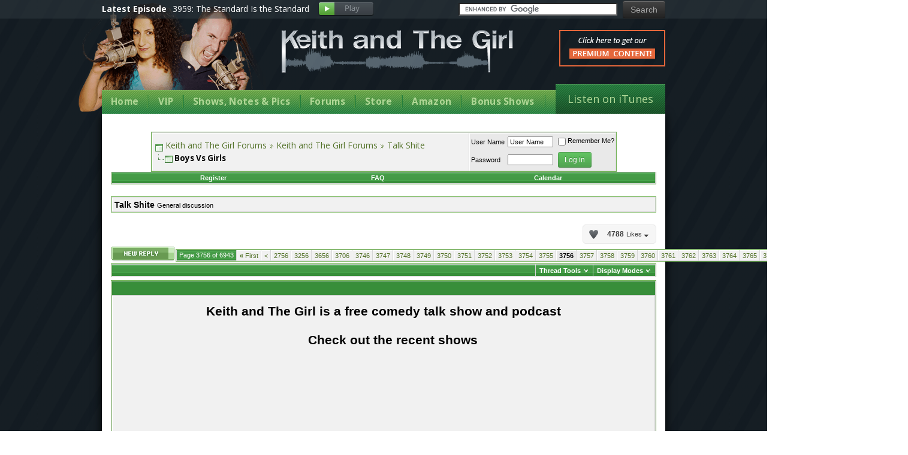

--- FILE ---
content_type: text/html; charset=ISO-8859-1
request_url: https://www.keithandthegirl.com/forums/f6/boys-vs-girls-17158/index3756.html
body_size: 18539
content:
<!DOCTYPE html PUBLIC "-//W3C//DTD XHTML 1.0 Transitional//EN" "http://www.w3.org/TR/xhtml1/DTD/xhtml1-transitional.dtd">
<html xmlns="http://www.w3.org/1999/xhtml" dir="ltr" lang="en">
<head>
<base href="https://www.keithandthegirl.com/forums/" /><!--[if IE]></base><![endif]-->
	<meta http-equiv="Content-Type" content="text/html; charset=ISO-8859-1" />
<meta name="generator" content="vBulletin 3.8.7" />

<meta name="keywords" content="Boys,Vs,Girls, Boys Vs Girls, Keith and The Girl" />
<meta name="description" content="1202" />


<!-- CSS Stylesheet -->
<style type="text/css" id="vbulletin_css">
/**
* vBulletin 3.8.7 CSS
* Style: 'Default Style'; Style ID: 1
*/
body
{
	background: #dcffcd;
	color: #000000;
	font: 10pt verdana, geneva, lucida, 'lucida grande', arial, helvetica, sans-serif;
	margin: 0px 0px 0px 0px;
	padding: 0px;
}
a:link, body_alink
{
	color: #54732a;
	text-decoration: none;
}
a:visited, body_avisited
{
	color: #54732a;
	text-decoration: none;
}
a:hover, a:active, body_ahover
{
	color: #54732a;
	text-decoration: underline;
}
.page
{
	background: #FFFFFF;
	color: #000000;
}
td, th, p, li
{
	font: 11px verdana, geneva, lucida, 'lucida grande', arial, helvetica, sans-serif;
}
.tborder
{
	background: #d6d6d6;
	color: #000000;
	border: 1px solid #72b256;
	
	
}
.tcat
{
	background: url(//www.keithandthegirl.com/forums/images/element/gradients/titleimage1.gif) repeat-x top left;
	color: #FFFFFF;
	font: bold 10pt tahoma, verdana, geneva, lucida, 'lucida grande', arial, helvetica, sans-serif;
}
.tcat a:link, .tcat_alink
{
	color: #FFFFFF;
	text-decoration: none;
}
.tcat a:visited, .tcat_avisited
{
	color: #FFFFFF;
	text-decoration: none;
}
.tcat a:hover, .tcat a:active, .tcat_ahover
{
	color: #FFFFFF;
	text-decoration: underline;
}
.thead
{
	background: url(//www.keithandthegirl.com/forums/images/element/gradients/gradient_thead1.gif) repeat-x top left;
	color: #FFFFFF;
	font: bold 11px tahoma, verdana, geneva, lucida, 'lucida grande', arial, helvetica, sans-serif;
}
.thead a:link, .thead_alink
{
	color: #FFFFFF;
	text-decoration: none;
}
.thead a:visited, .thead_avisited
{
	color: #FFFFFF;
	text-decoration: none;
}
.thead a:hover, .thead a:active, .thead_ahover
{
	color: #FFFFFF;
	text-decoration: underline;
}
.tfoot
{
	background: url(//www.keithandthegirl.com/forums/images/element/gradients/titleimage1.gif) repeat-x top left;
	color: #ebf6e0;
}
.tfoot a:link, .tfoot_alink
{
	color: #FFFFFF;
	text-decoration: none;
}
.tfoot a:visited, .tfoot_avisited
{
	color: #FFFFFF;
	text-decoration: none;
}
.tfoot a:hover, .tfoot a:active, .tfoot_ahover
{
	color: #FFFFFF;
	text-decoration: underline;
}
.alt1, .alt1Active
{
	background: #f1f1f1;
	color: #000000;
	border-left: 1px solid #FFFFFF;
	border-top: 1px solid #FFFFFF;
}
.alt1 a:link, .alt1_alink, .alt1Active a:link, .alt1Active_alink
{
	color: #54732a;
	text-decoration: none;
}
.alt1 a:visited, .alt1_avisited, .alt1Active a:visited, .alt1Active_avisited
{
	color: #54732a;
	text-decoration: none;
}
.alt1 a:hover, .alt1 a:active, .alt1_ahover, .alt1Active a:hover, .alt1Active a:active, .alt1Active_ahover
{
	color: #54732a;
	text-decoration: underline;
}
.alt2, .alt2Active
{
	background: #e9e9e9;
	color: #000000;
	border-left: 1px solid #FFFFFF;
	border-top: 1px solid #FFFFFF;
}
.alt2 a:link, .alt2_alink, .alt2Active a:link, .alt2Active_alink
{
	color: #54732a;
	text-decoration: none;
}
.alt2 a:visited, .alt2_avisited, .alt2Active a:visited, .alt2Active_avisited
{
	color: #54732a;
	text-decoration: none;
}
.alt2 a:hover, .alt2 a:active, .alt2_ahover, .alt2Active a:hover, .alt2Active a:active, .alt2Active_ahover
{
	color: #54732a;
	text-decoration: underline;
}
.inlinemod
{
	background: #c1fdff;
	color: #000000;
	border-left: 1px solid #fee7f2;
	border-top: 1px solid #fee7f2;
}
.inlinemod a:link, .inlinemod_alink
{
	color: #54732a;
	text-decoration: none;
}
.inlinemod a:visited, .inlinemod_avisited
{
	color: #54732a;
	text-decoration: none;
}
.inlinemod a:hover, .inlinemod a:active, .inlinemod_ahover
{
	color: #54732a;
	text-decoration: underline;
}
.wysiwyg
{
	background: #9ad887;
	color: #000000;
	font: 10pt verdana, geneva, lucida, 'lucida grande', arial, helvetica, sans-serif;
}
textarea, .bginput
{
	color: #000000;
	font: 10pt verdana, geneva, lucida, 'lucida grande', arial, helvetica, sans-serif;
}
.bginput option, .bginput optgroup
{
	font-size: 10pt;
	font-family: verdana, geneva, lucida, 'lucida grande', arial, helvetica, sans-serif;
}
.button
{
	font: 11px verdana, geneva, lucida, 'lucida grande', arial, helvetica, sans-serif;
}
select
{
	font: 11px verdana, geneva, lucida, 'lucida grande', arial, helvetica, sans-serif;
}
option, optgroup
{
	font-size: 11px;
	font-family: verdana, geneva, lucida, 'lucida grande', arial, helvetica, sans-serif;
}
.smallfont
{
	color: #000000;
	font: 11px verdana, geneva, lucida, 'lucida grande', arial, helvetica, sans-serif;
}
.time
{
	color: #000000;
}
.navbar
{
	font: 11px verdana, geneva, lucida, 'lucida grande', arial, helvetica, sans-serif;
}
.highlight
{
	color: #FF0000;
	font-weight: bold;
}
.fjsel
{
	background: #67923E;
	color: #E3F6E0;
}
.fjdpth0
{
	background: #F7F7F7;
	color: #000000;
}
.panel
{
	background: url(//www.keithandthegirl.com/forums/images/gradients/gradient_panel.gif) repeat-x top left;
	color: #000000;
	padding: 10px;
	border: 1px outset;
}
.panelsurround
{
	background: url(//www.keithandthegirl.com/forums/images/gradients/gradient_panelsurround.gif) repeat-x top left;
	color: #000000;
}
legend
{
	color: #329C22;
	font: 11px tahoma, verdana, geneva, lucida, 'lucida grande', arial, helvetica, sans-serif;
}
.vbmenu_control
{
	background: url(//www.keithandthegirl.com/forums/images/element/gradients/titleimage1.gif) repeat-x top left;
	color: #FFFFFF;
	font: bold 11px tahoma, verdana, geneva, lucida, 'lucida grande', arial, helvetica, sans-serif;
	padding: 3px 6px 3px 6px;
	white-space: nowrap;
}
.vbmenu_control a:link, .vbmenu_control_alink
{
	color: #FFFFFF;
	text-decoration: none;
}
.vbmenu_control a:visited, .vbmenu_control_avisited
{
	color: #FFFFFF;
	text-decoration: none;
}
.vbmenu_control a:hover, .vbmenu_control a:active, .vbmenu_control_ahover
{
	color: #FFFFFF;
	text-decoration: underline;
}
.vbmenu_popup
{
	background: #d9d9d9;
	color: #000000;
	border: 1px solid #8fcd7b;
}
.vbmenu_option
{
	background: #e9e9e9;
	color: #54732a;
	font: 11px verdana, geneva, lucida, 'lucida grande', arial, helvetica, sans-serif;
	white-space: nowrap;
	cursor: pointer;
	border-left: 1px solid #FFFFFF;
	border-top: 1px solid #FFFFFF;
}
.vbmenu_option a:link, .vbmenu_option_alink
{
	color: #54732a;
	text-decoration: none;
}
.vbmenu_option a:visited, .vbmenu_option_avisited
{
	color: #54732a;
	text-decoration: none;
}
.vbmenu_option a:hover, .vbmenu_option a:active, .vbmenu_option_ahover
{
	color: #54732a;
	text-decoration: none;
}
.vbmenu_hilite
{
	background: #a5db9e;
	color: #54732a;
	font: 11px verdana, geneva, lucida, 'lucida grande', arial, helvetica, sans-serif;
	white-space: nowrap;
	cursor: pointer;
	border-left: 1px solid #FFFFFF;
	border-top: 1px solid #FFFFFF;
}
.vbmenu_hilite a:link, .vbmenu_hilite_alink
{
	color: #54732a;
	text-decoration: none;
}
.vbmenu_hilite a:visited, .vbmenu_hilite_avisited
{
	color: #54732a;
	text-decoration: none;
}
.vbmenu_hilite a:hover, .vbmenu_hilite a:active, .vbmenu_hilite_ahover
{
	color: #54732a;
	text-decoration: none;
}
/* ***** styling for 'big' usernames on postbit etc. ***** */
.bigusername { font-size: 12pt; }

/* ***** small padding on 'thead' elements ***** */
td.thead, div.thead { padding: 4px; }

/* ***** basic styles for multi-page nav elements */
.pagenav a { text-decoration: none; }
.pagenav td { padding: 2px 4px 2px 4px; }

/* ***** define margin and font-size for elements inside panels ***** */
.fieldset { margin-bottom: 6px; }
.fieldset, .fieldset td, .fieldset p, .fieldset li { font-size: 11px; }

/* ***** don't change the following ***** */
form { display: inline; }
label { cursor: default; }
.normal { font-weight: normal; }
.inlineimg { vertical-align: middle; }

/* Michael Edit */
.element_postbit {
	FONT: 12px verdana, geneva, lucida, 'lucida grande', arial, helvetica, sans-serif; COLOR: #708a4d; TEXT-DECORATION: none
}
.element_postbit A:link {
	FONT: 12px verdana, geneva, lucida, 'lucida grande', arial, helvetica, sans-serif; COLOR: #708a4d; BORDER-BOTTOM: #ff0000 1px dotted; TEXT-DECORATION: none
}
.element_postbit A:visited {
	FONT: 12px verdana, geneva, lucida, 'lucida grande', arial, helvetica, sans-serif; COLOR: #708a4d; BORDER-BOTTOM: #ff0000 1px dotted; TEXT-DECORATION: none
}
.element_postbit A:hover {
	BORDER-LEFT-COLOR: #708a4d; FONT: 12px verdana, geneva, lucida, 'lucida grande', arial, helvetica, sans-serif; COLOR: #708a4d; BORDER-TOP-COLOR: #708a4d; BORDER-BOTTOM: #708a4d 1px dotted; TEXT-DECORATION: none; BORDER-RIGHT-COLOR: #708a4d
}
.aria_postbit A:active {
	BORDER-LEFT-COLOR: #708a4d; FONT: 12px verdana, geneva, lucida, 'lucida grande', arial, helvetica, sans-serif; COLOR: #708a4d; BORDER-TOP-COLOR: #708a4d; BORDER-BOTTOM: #708a4d 1px dotted; TEXT-DECORATION: none; BORDER-RIGHT-COLOR: #708a4d
}
.element_icon_legend {
	BORDER-RIGHT: #7bcd81 1px dotted; BORDER-TOP: #7bcd81 1px dotted; BORDER-LEFT: #7bcd81 1px dotted; COLOR: #000000; BORDER-BOTTOM: #7bcd81 1px dotted; BACKGROUND-COLOR: #c7e2cb
}
.element_cat_spacer {
	PADDING-RIGHT: 0px; PADDING-LEFT: 0px; PADDING-BOTTOM: 5px; PADDING-TOP: 5px
}
.element_spacer {
	PADDING-RIGHT: 0px; PADDING-LEFT: 0px; PADDING-BOTTOM: 5px; PADDING-TOP: 5px
}
.element_postbit_spacer {
	PADDING-RIGHT: 0px; PADDING-LEFT: 0px; PADDING-BOTTOM: 3px; PADDING-TOP: 3px
}
.element_control_nav {
	PADDING-RIGHT: 6px; PADDING-LEFT: 6px; PADDING-BOTTOM: 3px; FONT: bold 11px tahoma, verdana, geneva, lucida, 'lucida grande', arial, helvetica, sans-serif; COLOR: #ffffff; PADDING-TOP: 3px; WHITE-SPACE: nowrap
}
.element_control_nav A:link {
	COLOR: #ffffff; TEXT-DECORATION: none
}
.element_control_nav A:visited {
	COLOR: #ffffff; TEXT-DECORATION: none
}
.element_control_nav A:hover {
	COLOR: #ffffff; TEXT-DECORATION: underline
}
.vbmenu_control_nav A:active {
	COLOR: #ffffff; TEXT-DECORATION: underline
}
DIV.hr {
	BACKGROUND: url(images/element/misc/hr.gif) #fff center 50%; HEIGHT: 1px
}
DIV.hr HR {
	DISPLAY: none
}
.element_sticky {
	BORDER-TOP: #ffffff 1px solid; BORDER-LEFT: #ffffff 1px solid; COLOR: #4d528c; BACKGROUND-COLOR: #fefdf0
}
.element_announcement {
	BORDER-TOP: #ffffff 1px solid; BORDER-LEFT: #ffffff 1px solid; COLOR: #4d528c; BACKGROUND-COLOR: #f9e0fb
}
.element_lastvisit {
	BORDER-TOP: #ffffff 1px solid; BORDER-LEFT: #ffffff 1px solid; COLOR: #641e6a; BACKGROUND-COLOR: #fadafd
}
.element_announcement_icon {
	BORDER-TOP: #ffffff 1px solid; BORDER-LEFT: #ffffff 1px solid; COLOR: #4d528c; BACKGROUND-COLOR: #f1d0f4
}
.element_attachment_image {
	BORDER-RIGHT: #feecac 1px dotted; PADDING-RIGHT: 5px; BORDER-TOP: #feecac 1px dotted; PADDING-LEFT: 5px; PADDING-BOTTOM: 5px; MARGIN: 8px auto 0px; BORDER-LEFT: #feecac 6px solid; COLOR: #fffa67; PADDING-TOP: 5px; BORDER-BOTTOM: #feecac 1px dotted; BACKGROUND-COLOR: #feffe6
}
.element_attachment_file {
	BORDER-RIGHT: #b9bfee 1px dotted; PADDING-RIGHT: 5px; BORDER-TOP: #b9bfee 1px dotted; PADDING-LEFT: 5px; PADDING-BOTTOM: 5px; MARGIN: 8px auto 0px; BORDER-LEFT: #b9bfee 6px solid; COLOR: #b9bfee; PADDING-TOP: 5px; BORDER-BOTTOM: #b9bfee 1px dotted; BACKGROUND-COLOR: #f5f5ff
}
.element_attachment_pending {
	BORDER-RIGHT: #ffa200 1px dotted; PADDING-RIGHT: 5px; BORDER-TOP: #ffa200 1px dotted; PADDING-LEFT: 5px; PADDING-BOTTOM: 5px; MARGIN: 8px auto 0px; BORDER-LEFT: #ffa200 6px solid; COLOR: #ffa200; PADDING-TOP: 5px; BORDER-BOTTOM: #ffa200 1px dotted; BACKGROUND-COLOR: #f0e5d3
}
.element_smallfont_attachment {
	FONT: 11px verdana, geneva, lucida, 'lucida grande', arial, helvetica, sans-serif; COLOR: #708a4d; TEXT-DECORATION: none
}
.element_smallfont_attachment A:link {
	FONT: 11px verdana, geneva, lucida, 'lucida grande', arial, helvetica, sans-serif; COLOR: #708a4d; TEXT-DECORATION: none
}
.element_smallfont_attachment A:visited {
	FONT: 11px verdana, geneva, lucida, 'lucida grande', arial, helvetica, sans-serif; COLOR: #708a4d; TEXT-DECORATION: none
}
.element_smallfont_attachment A:hover {
	FONT: 11px verdana, geneva, lucida, 'lucida grande', arial, helvetica, sans-serif; COLOR: #708a4d; TEXT-DECORATION: underline
}
.element_smallfont_attachment A:active {
	FONT: 11px verdana, geneva, lucida, 'lucida grande', arial, helvetica, sans-serif; COLOR: #708a4d; TEXT-DECORATION: underline
}
.element_header_bg {
	BACKGROUND: url(images/element/misc/header_bg1.gif)
}
.element_nav_border {
	BORDER-RIGHT: #feecac 1px dotted; BORDER-TOP: #feecac 1px dotted; BORDER-LEFT: #feecac 1px dotted; BORDER-BOTTOM: #feecac 1px dotted; BACKGROUND-COLOR: transparent
}
.element_nav {
	BORDER-RIGHT: #ffffff 1px solid; PADDING-RIGHT: 4px; BORDER-TOP: #ffffff 1px solid; PADDING-LEFT: 4px; PADDING-BOTTOM: 4px; BORDER-LEFT: #ffffff 1px solid; PADDING-TOP: 4px; BORDER-BOTTOM: #ffffff 1px solid; BACKGROUND-COLOR: #feffe6
}
.element_home_textarea {
	BORDER-RIGHT: #feecac 1px solid; PADDING-RIGHT: 2px; BORDER-TOP: #feecac 1px solid; PADDING-LEFT: 2px; PADDING-BOTTOM: 2px; MARGIN: 5px; FONT: 11px verdana, geneva, lucida, 'lucida grande', arial, helvetica, sans-serif; VERTICAL-ALIGN: middle; BORDER-LEFT: #feecac 1px solid; COLOR: #4d528c; PADDING-TOP: 2px; BORDER-BOTTOM: #feecac 1px solid; BACKGROUND-COLOR: #ffffff
}
.element_home_textarea:unknown {
	BORDER-RIGHT: #93cd7b 1px solid; PADDING-RIGHT: 2px; BORDER-TOP: #93cd7b 1px solid; PADDING-LEFT: 2px; PADDING-BOTTOM: 2px; MARGIN: 5px; FONT: 11px verdana, geneva, lucida, 'lucida grande', arial, helvetica, sans-serif; VERTICAL-ALIGN: middle; BORDER-LEFT: #93cd7b 1px solid; COLOR: #708a4d; PADDING-TOP: 2px; BORDER-BOTTOM: #93cd7b 1px solid; BACKGROUND-COLOR: #ffffff
}
.element_inner_border {
	BORDER-RIGHT: #baffb5 1px solid; BORDER-BOTTOM-COLOR: #baffb5; MARGIN-LEFT: auto; BORDER-LEFT: #baffb5 1px solid; WIDTH: 99%; BORDER-TOP-COLOR: #baffb5; MARGIN-RIGHT: auto
}
.element_online {
	COLOR: #339900
}
.element_offline {
	COLOR: #708a4d
}
.element_invisible {
	COLOR: #ff0000
}
.element_inline {
	PADDING-RIGHT: 6px; PADDING-LEFT: 6px; BACKGROUND: url(images/element/gradients/gradient_thead1.gif) repeat-x left top; PADDING-BOTTOM: 3px; FONT: bold 11px tahoma, verdana, geneva, lucida, 'lucida grande', arial, helvetica, sans-serif; COLOR: #ffffff; PADDING-TOP: 3px; WHITE-SPACE: nowrap
}
.element_inline A:link {
	COLOR: #ffffff; TEXT-DECORATION: none
}
.element_inline A:visited {
	COLOR: #ffffff; TEXT-DECORATION: none
}
.element_inline A:hover {
	COLOR: #ffffff; TEXT-DECORATION: underline
}
.element_inline A:active {
	COLOR: #ffffff; TEXT-DECORATION: underline
}
.element_forumdesc_border {
	BORDER-RIGHT: #e4e6f5 1px dotted; BORDER-TOP: #e4e6f5 1px dotted; BORDER-LEFT: #e4e6f5 1px dotted; BORDER-BOTTOM: #e4e6f5 1px dotted; BACKGROUND-COLOR: transparent
}
.element_forumdesc {
	BORDER-RIGHT: #ffffff 1px solid; PADDING-RIGHT: 10px; BORDER-TOP: #ffffff 1px solid; PADDING-LEFT: 10px; PADDING-BOTTOM: 10px; BORDER-LEFT: #ffffff 1px solid; PADDING-TOP: 10px; BORDER-BOTTOM: #ffffff 1px solid; BACKGROUND-COLOR: #f5f5ff
}
.element_forumdesc_spacer {
	PADDING-RIGHT: 0px; PADDING-LEFT: 0px; PADDING-BOTTOM: 2px; PADDING-TOP: 2px
}
</style>
<link rel="stylesheet" type="text/css" href="https://www.keithandthegirl.com/forums/clientscript/vbulletin_important.css?v=387" />


<!-- / CSS Stylesheet -->

<style type="text/css">
a[href="http://www.keithandthegirl.com/forums/calendar.php"]
{
display: none;
}
</style>
<script type="text/javascript" src="https://www.keithandthegirl.com/forums/clientscript/yui/yahoo-dom-event/yahoo-dom-event.js?v=387"></script>
<script type="text/javascript" src="https://www.keithandthegirl.com/forums/clientscript/yui/connection/connection-min.js?v=387"></script>
<script type="text/javascript">
<!--
var SESSIONURL = "s=c9c3c55834e5115f3d3f23494c6bf424&";
var SECURITYTOKEN = "guest";
var IMGDIR_MISC = "//www.keithandthegirl.com/forums/images/element/misc";
var vb_disable_ajax = parseInt("0", 10);
// -->
</script>
<script type="text/javascript" src="https://www.keithandthegirl.com/forums/clientscript/vbulletin_global.js?v=387"></script>
<script type="text/javascript" src="https://www.keithandthegirl.com/forums/clientscript/vbulletin_menu.js?v=387"></script>


	<link rel="alternate" type="application/rss+xml" title="Keith and The Girl Forums RSS Feed" href="https://www.keithandthegirl.com/forums/external.php?type=RSS2" />
	
		<link rel="alternate" type="application/rss+xml" title="Keith and The Girl Forums - Talk Shite - RSS Feed" href="https://www.keithandthegirl.com/forums/external.php?type=RSS2&amp;forumids=6" />
	

<meta id="MetaAppleApp" name="apple-itunes-app" content="app-id=1193457347, affiliate-data=11laQQ" />
<!-- Logo for apple application and favicon -->
    <link rel="shortcut icon" type="image/x-icon" href="/images/framework/favicon.ico" />
    <link rel="apple-touch-icon-precomposed" sizes="152x152" href="/images/framework/cover/apple-touch-icon-152.png" />
    <link rel="apple-touch-icon-precomposed" sizes="144x144" href="/images/framework/cover/apple-touch-icon-144.png" />
    <link rel="apple-touch-icon-precomposed" sizes="120x120" href="/images/framework/cover/apple-touch-icon-120.png" />
    <link rel="apple-touch-icon-precomposed" sizes="114x114" href="/images/framework/cover/apple-touch-icon-114.png" />
    <link rel="apple-touch-icon-precomposed" sizes="76x76" href="/images/framework/cover/apple-touch-icon-76.png" />
    <link rel="apple-touch-icon-precomposed" sizes="72x72" href="/images/framework/cover/apple-touch-icon-72.png" />
    <link rel="apple-touch-icon-precomposed" sizes="57x57" href="/images/framework/cover/apple-touch-icon-57.png" />
    <link rel="apple-touch-icon-precomposed" href="/images/framework/cover/apple-touch-icon.png" />
<!-- /Logo for apple application and favicon -->
<!-- Header JS CSS -->

    <script src="//ajax.googleapis.com/ajax/libs/jquery/1.8.2/jquery.min.js"></script>

    <link href="/App_Web/styles/forums.min.css?v1.0.0.0" rel="stylesheet" />
    <script src="/App_Web/custom.js?v1.7.2"></script>
    <script src='/app_web/media-element/2.9.5/build/mediaelement-and-player.min.js'></script>
    <link rel='stylesheet' href='/app_web/media-element/2.9.5/build/mediaelementplayer.min.css' />

    <script type='text/javascript'>
        jQuery(document).ready(function () {
            jQuery('audio, video').mediaelementplayer({
                plugins: ['flash', 'silverlight']
            });
        });
    </script>
<!-- /Header JS CSS -->
        <script type="text/javascript">

            var _gaq = _gaq || [];
            _gaq.push(['_setAccount', 'UA-2347465-1']);
            _gaq.push(['_trackPageview']);

            (function () {
                var ga = document.createElement('script'); ga.type = 'text/javascript'; ga.async = true;
                ga.src = ('https:' == document.location.protocol ? 'https://ssl' : 'http://www') + '.google-analytics.com/ga.js';
                var s = document.getElementsByTagName('script')[0]; s.parentNode.insertBefore(ga, s);
            })();

        </script>
<script type="text/javascript">
jQuery(document).ready(function() {
jQuery('#cb_adminemail').parents('fieldset').css('display', 'none');
jQuery('#referrerfield_txt').parents('fieldset').css('display', 'none');

});
</script>
<!-- Google Tag Manager -->
<script>(function(w,d,s,l,i){w[l]=w[l]||[];w[l].push({'gtm.start':
new Date().getTime(),event:'gtm.js'});var f=d.getElementsByTagName(s)[0],
j=d.createElement(s),dl=l!='dataLayer'?'&l='+l:'';j.async=true;j.src=
'https://www.googletagmanager.com/gtm.js?id='+i+dl;f.parentNode.insertBefore(j,f);
})(window,document,'script','dataLayer','GTM-N782LB3');</script>
<!-- End Google Tag Manager --><script type="text/javascript" src="https://www.keithandthegirl.com/forums/clientscript/vbam.js?v=2"></script>
        <!-- App Indexing for Google Search -->
        <link href="https://www.keithandthegirl.com/forums/android-app://com.quoord.tapatalkpro.activity/tapatalk/www.keithandthegirl.com%2Fforums%3Flocation%3Dtopic%26fid%3D6%26tid%3D17158" rel="alternate" />
        
	<title> Boys Vs Girls - Page 3756</title><!-- - Keith and The Girl Forums-->
	<script type="text/javascript" src="https://www.keithandthegirl.com/forums/clientscript/vbulletin_post_loader.js?v=387"></script>
	<style type="text/css" id="vbulletin_showthread_css">
	<!--
	
	#links div { white-space: nowrap; }
	#links img { vertical-align: middle; }
	-->
	</style>

<link rel="stylesheet" type="text/css" href="vbseo/resources/css/vbseo_buttons.css?v=a4" />
<script type="text/javascript" src="vbseo/resources/scripts/vbseo_ui.js?v=a4"></script>

<script type="text/javascript">
 YAHOO.util.Event.onDOMReady(function (){
 	vbseoui = new vBSEO_UI();
 	vbseoui.page_init(Array('postbody','blogbit','content','postcontainer','vbseo_like_postbit'), Array("php",1));
 });
</script>

</head>
<body onload="">
<!-- Google Tag Manager -->
<script>(function(w,d,s,l,i){w[l]=w[l]||[];w[l].push({'gtm.start':
new Date().getTime(),event:'gtm.js'});var f=d.getElementsByTagName(s)[0],
j=d.createElement(s),dl=l!='dataLayer'?'&l='+l:'';j.async=true;j.src=
'https://www.googletagmanager.com/gtm.js?id='+i+dl;f.parentNode.insertBefore(j,f);
})(window,document,'script','dataLayer','GTM-N782LB3');</script>
<!-- End Google Tag Manager -->
    <div id="PanelEverything" class="fw-pages-forums">
	
        <div id="PanelHeaderSuper" class="fw-header-super">
		
            <div class="container">
                <div class="row">
                    <div class="span12 fw-header-super-episode">
                        <div class="fw-header-super-episode pull-left">
                            <div class="fw-header-super-episode-label">Latest Episode</div>
                            <a href="https://www.keithandthegirl.com/forums/f6/boys-vs-girls-17158/index3756.html#" class="fw-header-super-episode-title"></a>
                            <a href="https://www.keithandthegirl.com/forums/f6/boys-vs-girls-17158/index3756.html#" onclick="webplayerStandalonePlayEpisode('');" class="fw-header-super-episode-play" rel="nofollow">Play</a>
                        </div>
                        <div id="PanelHeaderSuperGoogleSearch" class="fw-header-super-search">
			
                            <form action="/search-results/" id="cse-search-box">
                                <div>
                                    <input type="hidden" name="cx" value="partner-pub-8971782136862134:xqt9zg-50h0" />
                                    <input type="hidden" name="cof" value="FORID:10" />
                                    <input type="hidden" name="ie" value="ISO-8859-1" />
                                    <input type="text" name="q" size="31" />
                                    <input type="submit" name="sa" value="Search" class="fw-header-super-search-submit" />
                                </div>
                            </form>
                            <script type="text/javascript" src="//www.google.com/cse/brand?form=cse-search-box&amp;lang=en"></script>
                        
		</div>
                    </div>
                </div>
            </div>
        
	</div>
        <div class="container fw-content-wrapper">
            <div class="navbar">
                <div id="PanelHeaderOnAir" class="fw-header-onair fw-onair fw-onair-hidden">
		
                    <div class="fw-header-onair-text"><span class="fw-header-onair-text-onair">On Air</span> right now —</div>
                    <a href="/live/how-to-listen.aspx" class="fw-header-onair-button">
                        <div class="fw-header-onair-button-glow"></div>
                        Listen to Keith and The Girl record a live show</a>
                
	</div>
                <div class="fw-header-photo-tagline">free comedy talk show</div>
                <a href="/" rel="nofollow" class="fw-header-photo">Keith Malley and Chemda</a>
                <a href="/" rel="nofollow" class="fw-header-title">Keith and The Girl Free Comedy Talk Show</a>
<a rel="nofollow" href="https://www.keithandthegirl.com/vip/?oa=premium" class="fw-header-premiumbanner" id="HyperLinkHeaderPremium"><img alt="Click here to get our premium content" src="/images/framework/click-here-to-get-our-premium-content.png"></a>
                <div class="navbar-inner">
                    <div id="PanelNavbarNormal" class="container">
		
                        <a class="btn btn-navbar" data-toggle="collapse" data-target=".nav-collapse">
                            <div class="fw-icon-bar-label">Menu</div>
                            <span class="icon-bar"></span>
                            <span class="icon-bar"></span>
                            <span class="icon-bar"></span>
                        </a>
                        <div class="nav-collapse">
                            <ul class="nav">
                                <li id="LiNavbarTabHome"><a href="/" rel="nofollow"><span><span>Home</span></span></a></li>
                                <li id="LiNavbarTabVip"><a href="/vip" rel="nofollow"><span><span>VIP</span></span></a></li>
                                <li id="LiNavbarTabShowNotesPics"><a href="/show-notes-pictures.aspx" rel="nofollow"><span><span>Shows, Notes & Pics</span></span></a></li>
                                <li id="LiNavbarTabForums"><a href="/forums" rel="nofollow"><span><span>Forums</span></span></a></li>
                                <li id="LiNavbarTabStore"><a href="/store" rel="nofollow"><span><span>Store</span></span></a></li>
                                <li id="LiNavbarTabAmazon"><a href="/amazon" rel="nofollow"><span><span>Amazon</span></span></a></li>
                                <li id="LiNavbarTabBonusShows"><a href="/vip/bonus/" rel="nofollow"><span><span>Bonus Shows</span></span></a></li>
                            </ul>
                        </div>
                        <a class="fw-navbar-item-listen" href="/itunes">Listen on iTunes</a>
                        <!--/.nav-collapse -->
                    
	</div>
                    
                </div>
            </div>
            <div class="container fw-body-wrapper">
                <div id="PanelHeroContentTagManager" class="master-hero-banner" style="display: none;">
                </div>
                <div class="row">
                    <div id="PanelBodyContent" class="span12 pull-right fw-body-content">

<!-- content table -->

<!-- open content container -->

<div align="center">
	<div class="page" style="width:100%; text-align:left">
		<div style="padding:0px 15px 0px 15px" align="left">






<br />

<!-- breadcrumb, login, pm info -->
<table class="tborder" cellpadding="3" cellspacing="1" border="0" width="100%" align="center">
<tr>
	<td class="alt1" width="100%">
		
			<table cellpadding="0" cellspacing="0" border="0">
			<tr valign="bottom">
				<td><a href="https://www.keithandthegirl.com/forums/f6/boys-vs-girls-17158/index3756.html#" onclick="history.back(1); return false;"><img src="//www.keithandthegirl.com/forums/images/element/misc/navbits_start.gif" alt="Go Back" border="0" /></a></td>
				<td>&nbsp;</td>
				<td width="100%"><span class="navbar"><a href="https://www.keithandthegirl.com/forums/" accesskey="1">Keith and The Girl Forums</a></span> 
	<span class="navbar"><img src="//www.keithandthegirl.com/forums/images/element/buttons_blue/lastpost_1.gif"  alt="" class="inlineimg" /> <a href="https://www.keithandthegirl.com/forums/f1/">Keith and The Girl Forums</a></span>

	<span class="navbar"><img src="//www.keithandthegirl.com/forums/images/element/buttons_blue/lastpost_1.gif"  alt="" class="inlineimg" /> <a href="https://www.keithandthegirl.com/forums/f6/">Talk Shite</a></span>
</td>
			</tr>
			<tr>
				<td class="navbar" style="font-size:10pt; padding-top:1px" colspan="3"><a href="https://www.keithandthegirl.com/forums/f6/boys-vs-girls-17158/index3756.html"><img class="inlineimg" src="//www.keithandthegirl.com/forums/images/element/misc/navbits_finallink_ltr.gif" alt="Reload this Page" border="0" /></a> <strong>
	 Boys Vs Girls
</strong></td>
			</tr>
			</table>
		
	</td>

	<td class="alt2" nowrap="nowrap" style="padding:0px">
		<!-- login form -->
		<form action="https://www.keithandthegirl.com/forums/login.php?do=login" method="post" onsubmit="md5hash(vb_login_password, vb_login_md5password, vb_login_md5password_utf, 0)">
		<script type="text/javascript" src="https://www.keithandthegirl.com/forums/clientscript/vbulletin_md5.js?v=387"></script>
		<table cellpadding="0" cellspacing="2" border="0">
		<tr>
			<td class="smallfont" style="white-space: nowrap;"><label for="navbar_username">User Name</label></td>
			<td><input type="text" class="bginput" style="font-size: 11px" name="vb_login_username" id="navbar_username" size="10" accesskey="u" tabindex="101" value="User Name" onfocus="if (this.value == 'User Name') this.value = '';" /></td>
			<td class="smallfont" nowrap="nowrap"><label for="cb_cookieuser_navbar"><input type="checkbox" name="cookieuser" value="1" tabindex="103" id="cb_cookieuser_navbar" accesskey="c" />Remember Me?</label></td>
		</tr>
		<tr>
			<td class="smallfont"><label for="navbar_password">Password</label></td>
			<td><input type="password" class="bginput" style="font-size: 11px" name="vb_login_password" id="navbar_password" size="10" tabindex="102" /></td>
			<td><input type="submit" class="button" value="Log in" tabindex="104" title="Enter your username and password in the boxes provided to login, or click the 'register' button to create a profile for yourself." accesskey="s" /></td>
		</tr>
		</table>
		<input type="hidden" name="s" value="c9c3c55834e5115f3d3f23494c6bf424" />
		<input type="hidden" name="securitytoken" value="guest" />
		<input type="hidden" name="do" value="login" />
		<input type="hidden" name="vb_login_md5password" />
		<input type="hidden" name="vb_login_md5password_utf" />
		</form>
		<!-- / login form -->
	</td>

</tr>
</table>
<!-- / breadcrumb, login, pm info -->

<!-- nav buttons bar -->
<div class="tborder" style="padding:1px; border-top-width:0px">
	<table cellpadding="0" cellspacing="0" border="0" width="100%" align="center">
	<tr align="center">
		
		
			<td class="vbmenu_control"><a href="https://www.keithandthegirl.com/forums/register.php" rel="nofollow">Register</a></td>
		
		
		<td class="vbmenu_control"><a rel="help" href="https://www.keithandthegirl.com/forums/faq.php" accesskey="5">FAQ</a></td>
		
			
			
		
		<td class="vbmenu_control"><a href="https://www.keithandthegirl.com/forums/calendar.php">Calendar</a></td>
		
			
			
		
		
		
		</tr>
	</table>
</div>
<!-- / nav buttons bar -->

<br />




	<table class="tborder" cellpadding="3" cellspacing="1" border="0" width="100%" align="center">
	<tr>
		<td class="alt1" width="100%"><strong>Talk Shite</strong> <span class="smallfont">General discussion</span></td>
	</tr>
	</table>
	<br />



<!-- NAVBAR POPUP MENUS -->

	
	
	
	
	
<!-- / NAVBAR POPUP MENUS -->

<!-- PAGENAV POPUP -->
	<div class="vbmenu_popup" id="pagenav_menu" style="display:none">
		<table cellpadding="4" cellspacing="1" border="0">
		<tr>
			<td class="thead" nowrap="nowrap">Go to Page...</td>
		</tr>
		<tr>
			<td class="vbmenu_option" title="nohilite">
			<form action="https://www.keithandthegirl.com/forums/" method="get" onsubmit="return this.gotopage()" id="pagenav_form">
				<input type="text" class="bginput" id="pagenav_itxt" style="font-size:11px" size="4" />
				<input type="button" class="button" id="pagenav_ibtn" value="Go" />
			</form>
			</td>
		</tr>
		</table>
	</div>
<!-- / PAGENAV POPUP -->
















<a name="poststop" id="poststop"></a>
<div id="vbseo-likes">
      <span class="vbseo-likes-count" onclick="vbseoui.tree_dropdown()"><img src="https://www.keithandthegirl.com/forums/vbseo/resources/images/forum/vbseo_likes_heart.png" class="vbseo-likes-count-image" alt="Like Tree" />4788<em>Likes</em></span>
      
      <div id="liketree_1.17158" class="vbseo-likes-container">

		<ul class="vbseo-likes-tabs">
			<li><a href="https://www.keithandthegirl.com/forums/f6/boys-vs-girls-17158/index3756.html#" onclick="return vbseoui.treetab_click(0)">Top</a></li>
			<li><a href="https://www.keithandthegirl.com/forums/f6/boys-vs-girls-17158/index3756.html#" onclick="return vbseoui.treetab_click(1)">All</a></li>
			
			<li class="vbseo-likes-fusion"></li>
		</ul>

		<ul class="vbseo-likes-list">
		
		<li></li>
		
		</ul>
	
	
	  </div>
</div>

<script type="text/javascript">
var vbseoui_pageids = "791035,791036,791037,791038,791039,791040,791041,791042,791045,791046";
</script>

 

<!-- controls above postbits -->
<table cellpadding="0" cellspacing="0" border="0" width="100%" style="margin-bottom:3px">
<tr valign="bottom">
	
		<td class="smallfont"><a href="https://www.keithandthegirl.com/forums/newreply.php?do=newreply&amp;noquote=1&amp;p=791035" rel="nofollow"><img src="//www.keithandthegirl.com/forums/images/element/buttons_blue/reply.gif" alt="Reply" border="0" /></a></td>
	
	<td align="right"><div class="pagenav" align="right">
<table class="tborder" cellpadding="3" cellspacing="1" border="0">
<tr>
	<td class="vbmenu_control" style="font-weight:normal">Page 3756 of 6943</td>
	<td class="alt1" nowrap="nowrap"><a rel="start" class="smallfont" href="https://www.keithandthegirl.com/forums/f6/boys-vs-girls-17158/" title="First Page - Results 1 to 10 of 69,425"><strong>&laquo;</strong> First</a></td>
	<td class="alt1"><a rel="prev" class="smallfont" href="https://www.keithandthegirl.com/forums/f6/boys-vs-girls-17158/index3755.html" title="Prev Page - Results 37,541 to 37,550 of 69,425">&lt;</a></td>
	<td class="alt1"><a class="smallfont" href="https://www.keithandthegirl.com/forums/f6/boys-vs-girls-17158/index2756.html" title="Show results 27,551 to 27,560 of 69,425"><!---1000-->2756</a></td><td class="alt1"><a class="smallfont" href="https://www.keithandthegirl.com/forums/f6/boys-vs-girls-17158/index3256.html" title="Show results 32,551 to 32,560 of 69,425"><!---500-->3256</a></td><td class="alt1"><a class="smallfont" href="https://www.keithandthegirl.com/forums/f6/boys-vs-girls-17158/index3656.html" title="Show results 36,551 to 36,560 of 69,425"><!---100-->3656</a></td><td class="alt1"><a class="smallfont" href="https://www.keithandthegirl.com/forums/f6/boys-vs-girls-17158/index3706.html" title="Show results 37,051 to 37,060 of 69,425"><!---50-->3706</a></td><td class="alt1"><a class="smallfont" href="https://www.keithandthegirl.com/forums/f6/boys-vs-girls-17158/index3746.html" title="Show results 37,451 to 37,460 of 69,425"><!---10-->3746</a></td><td class="alt1"><a class="smallfont" href="https://www.keithandthegirl.com/forums/f6/boys-vs-girls-17158/index3747.html" title="Show results 37,461 to 37,470 of 69,425">3747</a></td><td class="alt1"><a class="smallfont" href="https://www.keithandthegirl.com/forums/f6/boys-vs-girls-17158/index3748.html" title="Show results 37,471 to 37,480 of 69,425">3748</a></td><td class="alt1"><a class="smallfont" href="https://www.keithandthegirl.com/forums/f6/boys-vs-girls-17158/index3749.html" title="Show results 37,481 to 37,490 of 69,425">3749</a></td><td class="alt1"><a class="smallfont" href="https://www.keithandthegirl.com/forums/f6/boys-vs-girls-17158/index3750.html" title="Show results 37,491 to 37,500 of 69,425">3750</a></td><td class="alt1"><a class="smallfont" href="https://www.keithandthegirl.com/forums/f6/boys-vs-girls-17158/index3751.html" title="Show results 37,501 to 37,510 of 69,425">3751</a></td><td class="alt1"><a class="smallfont" href="https://www.keithandthegirl.com/forums/f6/boys-vs-girls-17158/index3752.html" title="Show results 37,511 to 37,520 of 69,425">3752</a></td><td class="alt1"><a class="smallfont" href="https://www.keithandthegirl.com/forums/f6/boys-vs-girls-17158/index3753.html" title="Show results 37,521 to 37,530 of 69,425">3753</a></td><td class="alt1"><a class="smallfont" href="https://www.keithandthegirl.com/forums/f6/boys-vs-girls-17158/index3754.html" title="Show results 37,531 to 37,540 of 69,425">3754</a></td><td class="alt1"><a class="smallfont" href="https://www.keithandthegirl.com/forums/f6/boys-vs-girls-17158/index3755.html" title="Show results 37,541 to 37,550 of 69,425">3755</a></td>	<td class="alt2"><span class="smallfont" title="Showing results 37,551 to 37,560 of 69,425"><strong>3756</strong></span></td>
 <td class="alt1"><a class="smallfont" href="https://www.keithandthegirl.com/forums/f6/boys-vs-girls-17158/index3757.html" title="Show results 37,561 to 37,570 of 69,425">3757</a></td><td class="alt1"><a class="smallfont" href="https://www.keithandthegirl.com/forums/f6/boys-vs-girls-17158/index3758.html" title="Show results 37,571 to 37,580 of 69,425">3758</a></td><td class="alt1"><a class="smallfont" href="https://www.keithandthegirl.com/forums/f6/boys-vs-girls-17158/index3759.html" title="Show results 37,581 to 37,590 of 69,425">3759</a></td><td class="alt1"><a class="smallfont" href="https://www.keithandthegirl.com/forums/f6/boys-vs-girls-17158/index3760.html" title="Show results 37,591 to 37,600 of 69,425">3760</a></td><td class="alt1"><a class="smallfont" href="https://www.keithandthegirl.com/forums/f6/boys-vs-girls-17158/index3761.html" title="Show results 37,601 to 37,610 of 69,425">3761</a></td><td class="alt1"><a class="smallfont" href="https://www.keithandthegirl.com/forums/f6/boys-vs-girls-17158/index3762.html" title="Show results 37,611 to 37,620 of 69,425">3762</a></td><td class="alt1"><a class="smallfont" href="https://www.keithandthegirl.com/forums/f6/boys-vs-girls-17158/index3763.html" title="Show results 37,621 to 37,630 of 69,425">3763</a></td><td class="alt1"><a class="smallfont" href="https://www.keithandthegirl.com/forums/f6/boys-vs-girls-17158/index3764.html" title="Show results 37,631 to 37,640 of 69,425">3764</a></td><td class="alt1"><a class="smallfont" href="https://www.keithandthegirl.com/forums/f6/boys-vs-girls-17158/index3765.html" title="Show results 37,641 to 37,650 of 69,425">3765</a></td><td class="alt1"><a class="smallfont" href="https://www.keithandthegirl.com/forums/f6/boys-vs-girls-17158/index3766.html" title="Show results 37,651 to 37,660 of 69,425"><!--+10-->3766</a></td><td class="alt1"><a class="smallfont" href="https://www.keithandthegirl.com/forums/f6/boys-vs-girls-17158/index3806.html" title="Show results 38,051 to 38,060 of 69,425"><!--+50-->3806</a></td><td class="alt1"><a class="smallfont" href="https://www.keithandthegirl.com/forums/f6/boys-vs-girls-17158/index3856.html" title="Show results 38,551 to 38,560 of 69,425"><!--+100-->3856</a></td><td class="alt1"><a class="smallfont" href="https://www.keithandthegirl.com/forums/f6/boys-vs-girls-17158/index4256.html" title="Show results 42,551 to 42,560 of 69,425"><!--+500-->4256</a></td><td class="alt1"><a class="smallfont" href="https://www.keithandthegirl.com/forums/f6/boys-vs-girls-17158/index4756.html" title="Show results 47,551 to 47,560 of 69,425"><!--+1000-->4756</a></td>
	<td class="alt1"><a rel="next" class="smallfont" href="https://www.keithandthegirl.com/forums/f6/boys-vs-girls-17158/index3757.html" title="Next Page - Results 37,561 to 37,570 of 69,425">&gt;</a></td>
	<td class="alt1" nowrap="nowrap"><a class="smallfont" href="https://www.keithandthegirl.com/forums/f6/boys-vs-girls-17158/index6943.html" title="Last Page - Results 69,421 to 69,425 of 69,425">Last <strong>&raquo;</strong></a></td>
	<td class="vbmenu_control" title="showthread.php?s=c9c3c55834e5115f3d3f23494c6bf424&amp;t=17158"><a name="PageNav"></a></td>
</tr>
</table>
</div></td>
</tr>
</table>
<!-- / controls above postbits -->

<!-- toolbar -->
<table class="tborder" cellpadding="3" cellspacing="1" border="0" width="100%" align="center" style="border-bottom-width:0px">
<tr>
	<td class="tcat" width="100%">
		<div class="smallfont">
		
		&nbsp;
		</div>
	</td>
	<td class="vbmenu_control" id="threadtools" nowrap="nowrap">
		<a rel="nofollow" href="https://www.keithandthegirl.com/forums/f6/boys-vs-girls-17158/index3756.html?nojs=1#goto_threadtools">Thread Tools</a>
		<script type="text/javascript"> vbmenu_register("threadtools"); </script>
	</td>
	
	
	
	<td class="vbmenu_control" id="displaymodes" nowrap="nowrap">
		<a rel="nofollow" href="https://www.keithandthegirl.com/forums/f6/boys-vs-girls-17158/index3756.html?nojs=1#goto_displaymodes">Display Modes</a>
		<script type="text/javascript"> vbmenu_register("displaymodes"); </script>
	</td>
	

	

</tr>
</table>
<!-- / toolbar -->



<!-- end content table -->

		</div>
	</div>
</div>

<!-- / close content container -->
<!-- / end content table -->





<div id="posts"><!-- post #791035 -->

	<!-- open content container -->

<div align="center">
	<div class="page" style="width:100%; text-align:left">
		<div style="padding:0px 15px 0px 15px" align="left">

	<div id="edit791035" style="padding:0px 0px 3px 0px">
	<!-- this is not the last post shown on the page -->



<table class="tborder advertisement" cellpadding="3" cellspacing="1" border="0" width="100%" align="center" style="margin-top:6px">
<tr>
	<td class="thead" style="line-height:1.4em" colspan="2">
		&nbsp;
	</td>
</tr>
<tr valign="top">
	<td class="alt1" style="text-align:center">
		<div class="postbit_adcode adcode">
			<div class="youtube-playlist-preview">
<div class="title">Keith and The Girl is a free comedy talk show and podcast</div>
<div class="description">Check out the recent shows</div>
<div class="video"></div><div class="video"></div><div class="BreakFloat"> </div>

<div class="links">
<a href="/itunes">Click here</a> to get Keith and The Girl free on iTunes.<br />
<a href="/rss">Click here</a> to get the podcast RSS feed.<br />
<a href="http://youtube.com/keithandthegirl">Click here</a> to watch all the videos on our YouTube channel.<br />
</div>
</div>
		</div>
	</td>
</tr>
</table>

<table id="post791035" class="tborder vbseo_like_postbit" cellpadding="3" cellspacing="0" border="0" width="100%" align="center">
<tr>
	
		<td class="thead" style="font-weight:normal; border: 1px solid #d6d6d6; border-right: 0px" >
			<!-- status icon and date -->
			<a name="post791035"><img class="inlineimg" src="//www.keithandthegirl.com/forums/images/element/statusicon/post_old.gif" alt="Old" border="0" /></a>
			12-03-2013, 09:46 PM
			
			<!-- / status icon and date -->
		</td>
		<td class="thead" style="font-weight:normal; border: 1px solid #d6d6d6; border-left: 0px" align="right">
			&nbsp;
			#<a href="https://www.keithandthegirl.com/forums/791035-post37551.html" target="new"  id="postcount791035" name="37551"><strong>37551</strong></a> (<b><a href="https://www.keithandthegirl.com/forums/f6/boys-vs-girls-17158/index3756.html#post791035" title="Link to this Post">permalink</a></b>)
			
		</td>
	
</tr>
<tr valign="top">
	<td class="alt2" width="175" style="border: 1px solid #d6d6d6; border-top: 0px; border-bottom: 0px">

			<div id="postmenu_791035">
				
				<a rel="nofollow" class="bigusername" href="https://www.keithandthegirl.com/forums/members/barker/">Barker</a>
				
				
			</div>

			<div class="smallfont">Senior Member</div>
			<div class="smallfont"><a href="https://www.kickstarter.com/projects/katg/an-all-new-keith-and-the-girl" class="fw-pages-forums-badge-2023" target="_blank" title="2023 comedy talk show marathon"><img src="https://content.keithandthegirl.com/wp-content/uploads/2024/03/kickstarter-backer-marathon-2023-badge.png" alt="2023 Marathon Kickstarter Backer" /></a><a href="https://www.kickstarter.com/projects/katg/keith-and-the-girl-sweet-16" class="fw-pages-forums-badge-2021" target="_blank" title="2021 comedy talk show marathon"><img src="/images/badges/forums/kickstarter-backer-marathon-2021-badge.png?v2" alt="2021 Marathon Kickstarter Backer" /></a><a href="https://www.kickstarter.com/projects/katg/keith-and-the-girl-15-years-the-movement" class="fw-pages-forums-badge-2020" target="_blank" title="2020 comedy talk show marathon"><img src="/images/badges/forums/kickstarter-backer-marathon-2020-badge.png" alt="2020 Marathon Kickstarter Backer" /></a><a href="https://store.kickstarter.com/" class="fw-pages-forums-2017-24-backer" target="_blank" title="24-hour comedy talk show marathon"><img src="/images/badges/forums/fundraiser-backer-marathon-2018-badge.png" alt="24-hour Marathon 2018 Fundraiser Backer" /></a><a href="https://store.kickstarter.com/" class="fw-pages-forums-2017-24-backer" target="_blank" title="24-hour comedy talk show marathon"><img src="/images/badges/forums/fundraiser-backer-24-hour-marathon-2017-badge.png" alt="24-hour Marathon 2017 Fundraiser Backer" /></a><a href="https://www.kickstarter.com/projects/katg/comedy-talk-show-marathon" class="fw-pages-forums-badge-2014-38" target="_blank" title="38-hour comedy talk show marathon"><img src="/images/badges/forums/kickstarter-backer-38-hour-marathon-2014-badge.png" alt="38-hour Marathon 2014 Kickstarter Backer" /></a><br /><a href="https://www.keithandthegirl.com/vip/" rel="nofollow" class="fw-pages-forums-badge-vip" title="KATG VIP Member"></a></div>
			

			
				<div class="smallfont">
					&nbsp;<br /><a rel="nofollow" href="https://www.keithandthegirl.com/forums/members/barker/"><img src="https://www.keithandthegirl.com/forums/avatars/barker-26684.gif?dateline=1389029293" width="120" height="96" alt="Barker's Avatar" border="0" /></a>
				</div>
			

			<div class="smallfont">
				&nbsp;<br />
				<div>Join Date: Jan 2011</div>
				<div>Location: I live in the heart of Mormondom, Provo UT.</div>
				
				<div>
					Posts: 1,256
				</div>
				
				
				
				
				<div>    </div>
			</div>

	</td>
	
	<td class="alt1" id="td_post_791035" style="border-right: 1px solid #d6d6d6">
	
		
		

		<!-- message -->
		<div id="post_message_791035">
			
			1202
		</div>
		<!-- / message -->

		

		
<div class="vbseo_buttons" id="lkbtn_1.17158.791035">

    <div class="alt2 vbseo_liked" style="display:none"></div>


</div>

		

		

		

		

	</td>
</tr>
<tr>
	<td class="alt2" style="border: 1px solid #d6d6d6; border-top: 0px">
		<span class="element_offline">(Offline)</span>


		
		
		
		
		&nbsp;
	</td>
	
	<td class="alt1" align="right" style="border: 1px solid #d6d6d6; border-left: 0px; border-top: 0px">
	
		<!-- controls -->
		
		
		
			<a href="https://www.keithandthegirl.com/forums/newreply.php?do=newreply&amp;p=791035" rel="nofollow"><img src="//www.keithandthegirl.com/forums/images/element/buttons_blue/quote.gif" alt="Reply With Quote" border="0" /></a>
		
		
		
		
		
		
		
			
		
		
		<!-- / controls -->
	</td>
</tr>
</table>


 
<!-- post 791035 popup menu -->

<!-- / post 791035 popup menu -->



	</div>
	
		</div>
	</div>
</div>

<!-- / close content container -->

<!-- / post #791035 --><!-- post #791036 -->

	<!-- open content container -->

<div align="center">
	<div class="page" style="width:100%; text-align:left">
		<div style="padding:0px 15px 0px 15px" align="left">

	<div id="edit791036" style="padding:0px 0px 3px 0px">
	<!-- this is not the last post shown on the page -->



<table id="post791036" class="tborder vbseo_like_postbit" cellpadding="3" cellspacing="0" border="0" width="100%" align="center">
<tr>
	
		<td class="thead" style="font-weight:normal; border: 1px solid #d6d6d6; border-right: 0px" >
			<!-- status icon and date -->
			<a name="post791036"><img class="inlineimg" src="//www.keithandthegirl.com/forums/images/element/statusicon/post_old.gif" alt="Old" border="0" /></a>
			12-03-2013, 09:47 PM
			
			<!-- / status icon and date -->
		</td>
		<td class="thead" style="font-weight:normal; border: 1px solid #d6d6d6; border-left: 0px" align="right">
			&nbsp;
			#<a href="https://www.keithandthegirl.com/forums/791036-post37552.html" target="new"  id="postcount791036" name="37552"><strong>37552</strong></a> (<b><a href="https://www.keithandthegirl.com/forums/f6/boys-vs-girls-17158/index3756.html#post791036" title="Link to this Post">permalink</a></b>)
			
		</td>
	
</tr>
<tr valign="top">
	<td class="alt2" width="175" style="border: 1px solid #d6d6d6; border-top: 0px; border-bottom: 0px">

			<div id="postmenu_791036">
				
				<a rel="nofollow" class="bigusername" href="https://www.keithandthegirl.com/forums/members/tj_13/">TJ_13</a>
				
				
			</div>

			<div class="smallfont">Junior Member</div>
			<div class="smallfont"><a href="https://www.keithandthegirl.com/vip/" rel="nofollow" class="fw-pages-forums-badge-vip" title="KATG VIP Member"></a></div>
			

			

			<div class="smallfont">
				&nbsp;<br />
				<div>Join Date: Dec 2013</div>
				<div>Location: North Dakota</div>
				
				<div>
					Posts: 26
				</div>
				
				
				
				
				<div>    </div>
			</div>

	</td>
	
	<td class="alt1" id="td_post_791036" style="border-right: 1px solid #d6d6d6">
	
		
		

		<!-- message -->
		<div id="post_message_791036">
			
			This seems like a lot of time has been wasted here...  On the other hand<br />
<br />
1204!
		</div>
		<!-- / message -->

		

		
<div class="vbseo_buttons" id="lkbtn_1.17158.791036">

    <div class="alt2 vbseo_liked" style="display:none"></div>


</div>

		

		

		

		

	</td>
</tr>
<tr>
	<td class="alt2" style="border: 1px solid #d6d6d6; border-top: 0px">
		<span class="element_offline">(Offline)</span>


		
		
		
		
		&nbsp;
	</td>
	
	<td class="alt1" align="right" style="border: 1px solid #d6d6d6; border-left: 0px; border-top: 0px">
	
		<!-- controls -->
		
		
		
			<a href="https://www.keithandthegirl.com/forums/newreply.php?do=newreply&amp;p=791036" rel="nofollow"><img src="//www.keithandthegirl.com/forums/images/element/buttons_blue/quote.gif" alt="Reply With Quote" border="0" /></a>
		
		
		
		
		
		
		
			
		
		
		<!-- / controls -->
	</td>
</tr>
</table>


 
<!-- post 791036 popup menu -->

<!-- / post 791036 popup menu -->



	</div>
	
		</div>
	</div>
</div>

<!-- / close content container -->

<!-- / post #791036 --><!-- post #791037 -->

	<!-- open content container -->

<div align="center">
	<div class="page" style="width:100%; text-align:left">
		<div style="padding:0px 15px 0px 15px" align="left">

	<div id="edit791037" style="padding:0px 0px 3px 0px">
	<!-- this is not the last post shown on the page -->



<table id="post791037" class="tborder vbseo_like_postbit" cellpadding="3" cellspacing="0" border="0" width="100%" align="center">
<tr>
	
		<td class="thead" style="font-weight:normal; border: 1px solid #d6d6d6; border-right: 0px" >
			<!-- status icon and date -->
			<a name="post791037"><img class="inlineimg" src="//www.keithandthegirl.com/forums/images/element/statusicon/post_old.gif" alt="Old" border="0" /></a>
			12-03-2013, 09:48 PM
			
			<!-- / status icon and date -->
		</td>
		<td class="thead" style="font-weight:normal; border: 1px solid #d6d6d6; border-left: 0px" align="right">
			&nbsp;
			#<a href="https://www.keithandthegirl.com/forums/791037-post37553.html" target="new"  id="postcount791037" name="37553"><strong>37553</strong></a> (<b><a href="https://www.keithandthegirl.com/forums/f6/boys-vs-girls-17158/index3756.html#post791037" title="Link to this Post">permalink</a></b>)
			
		</td>
	
</tr>
<tr valign="top">
	<td class="alt2" width="175" style="border: 1px solid #d6d6d6; border-top: 0px; border-bottom: 0px">

			<div id="postmenu_791037">
				
				<a rel="nofollow" class="bigusername" href="https://www.keithandthegirl.com/forums/members/barker/">Barker</a>
				
				
			</div>

			<div class="smallfont">Senior Member</div>
			<div class="smallfont"><a href="https://www.kickstarter.com/projects/katg/an-all-new-keith-and-the-girl" class="fw-pages-forums-badge-2023" target="_blank" title="2023 comedy talk show marathon"><img src="https://content.keithandthegirl.com/wp-content/uploads/2024/03/kickstarter-backer-marathon-2023-badge.png" alt="2023 Marathon Kickstarter Backer" /></a><a href="https://www.kickstarter.com/projects/katg/keith-and-the-girl-sweet-16" class="fw-pages-forums-badge-2021" target="_blank" title="2021 comedy talk show marathon"><img src="/images/badges/forums/kickstarter-backer-marathon-2021-badge.png?v2" alt="2021 Marathon Kickstarter Backer" /></a><a href="https://www.kickstarter.com/projects/katg/keith-and-the-girl-15-years-the-movement" class="fw-pages-forums-badge-2020" target="_blank" title="2020 comedy talk show marathon"><img src="/images/badges/forums/kickstarter-backer-marathon-2020-badge.png" alt="2020 Marathon Kickstarter Backer" /></a><a href="https://store.kickstarter.com/" class="fw-pages-forums-2017-24-backer" target="_blank" title="24-hour comedy talk show marathon"><img src="/images/badges/forums/fundraiser-backer-marathon-2018-badge.png" alt="24-hour Marathon 2018 Fundraiser Backer" /></a><a href="https://store.kickstarter.com/" class="fw-pages-forums-2017-24-backer" target="_blank" title="24-hour comedy talk show marathon"><img src="/images/badges/forums/fundraiser-backer-24-hour-marathon-2017-badge.png" alt="24-hour Marathon 2017 Fundraiser Backer" /></a><a href="https://www.kickstarter.com/projects/katg/comedy-talk-show-marathon" class="fw-pages-forums-badge-2014-38" target="_blank" title="38-hour comedy talk show marathon"><img src="/images/badges/forums/kickstarter-backer-38-hour-marathon-2014-badge.png" alt="38-hour Marathon 2014 Kickstarter Backer" /></a><br /><a href="https://www.keithandthegirl.com/vip/" rel="nofollow" class="fw-pages-forums-badge-vip" title="KATG VIP Member"></a></div>
			

			
				<div class="smallfont">
					&nbsp;<br /><a rel="nofollow" href="https://www.keithandthegirl.com/forums/members/barker/"><img src="https://www.keithandthegirl.com/forums/avatars/barker-26684.gif?dateline=1389029293" width="120" height="96" alt="Barker's Avatar" border="0" /></a>
				</div>
			

			<div class="smallfont">
				&nbsp;<br />
				<div>Join Date: Jan 2011</div>
				<div>Location: I live in the heart of Mormondom, Provo UT.</div>
				
				<div>
					Posts: 1,256
				</div>
				
				
				
				
				<div>    </div>
			</div>

	</td>
	
	<td class="alt1" id="td_post_791037" style="border-right: 1px solid #d6d6d6">
	
		
		

		<!-- message -->
		<div id="post_message_791037">
			
			1206!
		</div>
		<!-- / message -->

		

		
<div class="vbseo_buttons" id="lkbtn_1.17158.791037">

    <div class="alt2 vbseo_liked" style="display:none"></div>


</div>

		

		

		

		

	</td>
</tr>
<tr>
	<td class="alt2" style="border: 1px solid #d6d6d6; border-top: 0px">
		<span class="element_offline">(Offline)</span>


		
		
		
		
		&nbsp;
	</td>
	
	<td class="alt1" align="right" style="border: 1px solid #d6d6d6; border-left: 0px; border-top: 0px">
	
		<!-- controls -->
		
		
		
			<a href="https://www.keithandthegirl.com/forums/newreply.php?do=newreply&amp;p=791037" rel="nofollow"><img src="//www.keithandthegirl.com/forums/images/element/buttons_blue/quote.gif" alt="Reply With Quote" border="0" /></a>
		
		
		
		
		
		
		
			
		
		
		<!-- / controls -->
	</td>
</tr>
</table>


 
<!-- post 791037 popup menu -->

<!-- / post 791037 popup menu -->



	</div>
	
		</div>
	</div>
</div>

<!-- / close content container -->

<!-- / post #791037 --><!-- post #791038 -->

	<!-- open content container -->

<div align="center">
	<div class="page" style="width:100%; text-align:left">
		<div style="padding:0px 15px 0px 15px" align="left">

	<div id="edit791038" style="padding:0px 0px 3px 0px">
	<!-- this is not the last post shown on the page -->



<table id="post791038" class="tborder vbseo_like_postbit" cellpadding="3" cellspacing="0" border="0" width="100%" align="center">
<tr>
	
		<td class="thead" style="font-weight:normal; border: 1px solid #d6d6d6; border-right: 0px" >
			<!-- status icon and date -->
			<a name="post791038"><img class="inlineimg" src="//www.keithandthegirl.com/forums/images/element/statusicon/post_old.gif" alt="Old" border="0" /></a>
			12-03-2013, 09:52 PM
			
			<!-- / status icon and date -->
		</td>
		<td class="thead" style="font-weight:normal; border: 1px solid #d6d6d6; border-left: 0px" align="right">
			&nbsp;
			#<a href="https://www.keithandthegirl.com/forums/791038-post37554.html" target="new"  id="postcount791038" name="37554"><strong>37554</strong></a> (<b><a href="https://www.keithandthegirl.com/forums/f6/boys-vs-girls-17158/index3756.html#post791038" title="Link to this Post">permalink</a></b>)
			
		</td>
	
</tr>
<tr valign="top">
	<td class="alt2" width="175" style="border: 1px solid #d6d6d6; border-top: 0px; border-bottom: 0px">

			<div id="postmenu_791038">
				
				<a rel="nofollow" class="bigusername" href="https://www.keithandthegirl.com/forums/members/luna/">Luna</a>
				
				
			</div>

			<div class="smallfont">Senior Member</div>
			<div class="smallfont"><a href="https://www.keithandthegirl.com/vip/" rel="nofollow" class="fw-pages-forums-badge-vip" title="KATG VIP Member"></a></div>
			

			
				<div class="smallfont">
					&nbsp;<br /><a rel="nofollow" href="https://www.keithandthegirl.com/forums/members/luna/"><img src="https://www.keithandthegirl.com/forums/avatars/luna-24178.gif?dateline=1369268286" width="120" height="120" alt="Luna's Avatar" border="0" /></a>
				</div>
			

			<div class="smallfont">
				&nbsp;<br />
				<div>Join Date: Jan 2010</div>
				<div>Location: Texas</div>
				
				<div>
					Posts: 15,630
				</div>
				
				
				
				
				<div>    </div>
			</div>

	</td>
	
	<td class="alt1" id="td_post_791038" style="border-right: 1px solid #d6d6d6">
	
		
		

		<!-- message -->
		<div id="post_message_791038">
			
			1204
		</div>
		<!-- / message -->

		

		
<div class="vbseo_buttons" id="lkbtn_1.17158.791038">

    <div class="alt2 vbseo_liked" style="display:none"></div>


</div>

		

		

		

		

	</td>
</tr>
<tr>
	<td class="alt2" style="border: 1px solid #d6d6d6; border-top: 0px">
		<span class="element_offline">(Offline)</span>


		
		
		
		
		&nbsp;
	</td>
	
	<td class="alt1" align="right" style="border: 1px solid #d6d6d6; border-left: 0px; border-top: 0px">
	
		<!-- controls -->
		
		
		
			<a href="https://www.keithandthegirl.com/forums/newreply.php?do=newreply&amp;p=791038" rel="nofollow"><img src="//www.keithandthegirl.com/forums/images/element/buttons_blue/quote.gif" alt="Reply With Quote" border="0" /></a>
		
		
		
		
		
		
		
			
		
		
		<!-- / controls -->
	</td>
</tr>
</table>


 
<!-- post 791038 popup menu -->

<!-- / post 791038 popup menu -->



	</div>
	
		</div>
	</div>
</div>

<!-- / close content container -->

<!-- / post #791038 --><!-- post #791039 -->

	<!-- open content container -->

<div align="center">
	<div class="page" style="width:100%; text-align:left">
		<div style="padding:0px 15px 0px 15px" align="left">

	<div id="edit791039" style="padding:0px 0px 3px 0px">
	<!-- this is not the last post shown on the page -->



<table class="tborder advertisement" cellpadding="3" cellspacing="1" border="0" width="100%" align="center" style="margin-top:6px">
<tr>
	<td class="thead" style="line-height:1.4em" colspan="2">
		&nbsp;
	</td>
</tr>
<tr valign="top">
	<td class="alt1" style="text-align:center">
		<div class="postbit_adcode adcode">
			<div class="youtube-playlist-preview">
<div class="title">Keith and The Girl is a free comedy talk show and podcast</div>
<div class="description">Check out the recent shows</div>
<div class="video"></div><div class="video"></div><div class="BreakFloat"> </div>

<div class="links">
<a href="/itunes">Click here</a> to get Keith and The Girl free on iTunes.<br />
<a href="/rss">Click here</a> to get the podcast RSS feed.<br />
<a href="http://youtube.com/keithandthegirl">Click here</a> to watch all the videos on our YouTube channel.<br />
</div>
</div>
		</div>
	</td>
</tr>
</table>

<table id="post791039" class="tborder vbseo_like_postbit" cellpadding="3" cellspacing="0" border="0" width="100%" align="center">
<tr>
	
		<td class="thead" style="font-weight:normal; border: 1px solid #d6d6d6; border-right: 0px" >
			<!-- status icon and date -->
			<a name="post791039"><img class="inlineimg" src="//www.keithandthegirl.com/forums/images/element/statusicon/post_old.gif" alt="Old" border="0" /></a>
			12-03-2013, 09:53 PM
			
			<!-- / status icon and date -->
		</td>
		<td class="thead" style="font-weight:normal; border: 1px solid #d6d6d6; border-left: 0px" align="right">
			&nbsp;
			#<a href="https://www.keithandthegirl.com/forums/791039-post37555.html" target="new"  id="postcount791039" name="37555"><strong>37555</strong></a> (<b><a href="https://www.keithandthegirl.com/forums/f6/boys-vs-girls-17158/index3756.html#post791039" title="Link to this Post">permalink</a></b>)
			
		</td>
	
</tr>
<tr valign="top">
	<td class="alt2" width="175" style="border: 1px solid #d6d6d6; border-top: 0px; border-bottom: 0px">

			<div id="postmenu_791039">
				
				<a rel="nofollow" class="bigusername" href="https://www.keithandthegirl.com/forums/members/barker/">Barker</a>
				
				
			</div>

			<div class="smallfont">Senior Member</div>
			<div class="smallfont"><a href="https://www.kickstarter.com/projects/katg/an-all-new-keith-and-the-girl" class="fw-pages-forums-badge-2023" target="_blank" title="2023 comedy talk show marathon"><img src="https://content.keithandthegirl.com/wp-content/uploads/2024/03/kickstarter-backer-marathon-2023-badge.png" alt="2023 Marathon Kickstarter Backer" /></a><a href="https://www.kickstarter.com/projects/katg/keith-and-the-girl-sweet-16" class="fw-pages-forums-badge-2021" target="_blank" title="2021 comedy talk show marathon"><img src="/images/badges/forums/kickstarter-backer-marathon-2021-badge.png?v2" alt="2021 Marathon Kickstarter Backer" /></a><a href="https://www.kickstarter.com/projects/katg/keith-and-the-girl-15-years-the-movement" class="fw-pages-forums-badge-2020" target="_blank" title="2020 comedy talk show marathon"><img src="/images/badges/forums/kickstarter-backer-marathon-2020-badge.png" alt="2020 Marathon Kickstarter Backer" /></a><a href="https://store.kickstarter.com/" class="fw-pages-forums-2017-24-backer" target="_blank" title="24-hour comedy talk show marathon"><img src="/images/badges/forums/fundraiser-backer-marathon-2018-badge.png" alt="24-hour Marathon 2018 Fundraiser Backer" /></a><a href="https://store.kickstarter.com/" class="fw-pages-forums-2017-24-backer" target="_blank" title="24-hour comedy talk show marathon"><img src="/images/badges/forums/fundraiser-backer-24-hour-marathon-2017-badge.png" alt="24-hour Marathon 2017 Fundraiser Backer" /></a><a href="https://www.kickstarter.com/projects/katg/comedy-talk-show-marathon" class="fw-pages-forums-badge-2014-38" target="_blank" title="38-hour comedy talk show marathon"><img src="/images/badges/forums/kickstarter-backer-38-hour-marathon-2014-badge.png" alt="38-hour Marathon 2014 Kickstarter Backer" /></a><br /><a href="https://www.keithandthegirl.com/vip/" rel="nofollow" class="fw-pages-forums-badge-vip" title="KATG VIP Member"></a></div>
			

			
				<div class="smallfont">
					&nbsp;<br /><a rel="nofollow" href="https://www.keithandthegirl.com/forums/members/barker/"><img src="https://www.keithandthegirl.com/forums/avatars/barker-26684.gif?dateline=1389029293" width="120" height="96" alt="Barker's Avatar" border="0" /></a>
				</div>
			

			<div class="smallfont">
				&nbsp;<br />
				<div>Join Date: Jan 2011</div>
				<div>Location: I live in the heart of Mormondom, Provo UT.</div>
				
				<div>
					Posts: 1,256
				</div>
				
				
				
				
				<div>    </div>
			</div>

	</td>
	
	<td class="alt1" id="td_post_791039" style="border-right: 1px solid #d6d6d6">
	
		
		

		<!-- message -->
		<div id="post_message_791039">
			
			1206
		</div>
		<!-- / message -->

		

		
<div class="vbseo_buttons" id="lkbtn_1.17158.791039">

    <div class="alt2 vbseo_liked" style="display:none"></div>


</div>

		

		

		

		

	</td>
</tr>
<tr>
	<td class="alt2" style="border: 1px solid #d6d6d6; border-top: 0px">
		<span class="element_offline">(Offline)</span>


		
		
		
		
		&nbsp;
	</td>
	
	<td class="alt1" align="right" style="border: 1px solid #d6d6d6; border-left: 0px; border-top: 0px">
	
		<!-- controls -->
		
		
		
			<a href="https://www.keithandthegirl.com/forums/newreply.php?do=newreply&amp;p=791039" rel="nofollow"><img src="//www.keithandthegirl.com/forums/images/element/buttons_blue/quote.gif" alt="Reply With Quote" border="0" /></a>
		
		
		
		
		
		
		
			
		
		
		<!-- / controls -->
	</td>
</tr>
</table>


 
<!-- post 791039 popup menu -->

<!-- / post 791039 popup menu -->



	</div>
	
		</div>
	</div>
</div>

<!-- / close content container -->

<!-- / post #791039 --><!-- post #791040 -->

	<!-- open content container -->

<div align="center">
	<div class="page" style="width:100%; text-align:left">
		<div style="padding:0px 15px 0px 15px" align="left">

	<div id="edit791040" style="padding:0px 0px 3px 0px">
	<!-- this is not the last post shown on the page -->



<table id="post791040" class="tborder vbseo_like_postbit" cellpadding="3" cellspacing="0" border="0" width="100%" align="center">
<tr>
	
		<td class="thead" style="font-weight:normal; border: 1px solid #d6d6d6; border-right: 0px" >
			<!-- status icon and date -->
			<a name="post791040"><img class="inlineimg" src="//www.keithandthegirl.com/forums/images/element/statusicon/post_old.gif" alt="Old" border="0" /></a>
			12-03-2013, 09:55 PM
			
			<!-- / status icon and date -->
		</td>
		<td class="thead" style="font-weight:normal; border: 1px solid #d6d6d6; border-left: 0px" align="right">
			&nbsp;
			#<a href="https://www.keithandthegirl.com/forums/791040-post37556.html" target="new"  id="postcount791040" name="37556"><strong>37556</strong></a> (<b><a href="https://www.keithandthegirl.com/forums/f6/boys-vs-girls-17158/index3756.html#post791040" title="Link to this Post">permalink</a></b>)
			
		</td>
	
</tr>
<tr valign="top">
	<td class="alt2" width="175" style="border: 1px solid #d6d6d6; border-top: 0px; border-bottom: 0px">

			<div id="postmenu_791040">
				
				<a rel="nofollow" class="bigusername" href="https://www.keithandthegirl.com/forums/members/vividrave/">VividRave</a>
				
				
			</div>

			<div class="smallfont">Member</div>
			<div class="smallfont"><a href="https://www.keithandthegirl.com/vip/" rel="nofollow" class="fw-pages-forums-badge-vip" title="KATG VIP Member"></a></div>
			

			
				<div class="smallfont">
					&nbsp;<br /><a rel="nofollow" href="https://www.keithandthegirl.com/forums/members/vividrave/"><img src="https://www.keithandthegirl.com/forums/avatars/vividrave-23956.gif?dateline=1431553852" width="120" height="120" alt="VividRave's Avatar" border="0" /></a>
				</div>
			

			<div class="smallfont">
				&nbsp;<br />
				<div>Join Date: Nov 2009</div>
				
				
				<div>
					Posts: 65
				</div>
				
				
				
				
				<div>    </div>
			</div>

	</td>
	
	<td class="alt1" id="td_post_791040" style="border-right: 1px solid #d6d6d6">
	
		
		

		<!-- message -->
		<div id="post_message_791040">
			
			1204
		</div>
		<!-- / message -->

		

		
<div class="vbseo_buttons" id="lkbtn_1.17158.791040">

    <div class="alt2 vbseo_liked" style="display:none"></div>


</div>

		

		

		

		

	</td>
</tr>
<tr>
	<td class="alt2" style="border: 1px solid #d6d6d6; border-top: 0px">
		<span class="element_offline">(Offline)</span>


		
		
		
		
		&nbsp;
	</td>
	
	<td class="alt1" align="right" style="border: 1px solid #d6d6d6; border-left: 0px; border-top: 0px">
	
		<!-- controls -->
		
		
		
			<a href="https://www.keithandthegirl.com/forums/newreply.php?do=newreply&amp;p=791040" rel="nofollow"><img src="//www.keithandthegirl.com/forums/images/element/buttons_blue/quote.gif" alt="Reply With Quote" border="0" /></a>
		
		
		
		
		
		
		
			
		
		
		<!-- / controls -->
	</td>
</tr>
</table>


 
<!-- post 791040 popup menu -->

<!-- / post 791040 popup menu -->



	</div>
	
		</div>
	</div>
</div>

<!-- / close content container -->

<!-- / post #791040 --><!-- post #791041 -->

	<!-- open content container -->

<div align="center">
	<div class="page" style="width:100%; text-align:left">
		<div style="padding:0px 15px 0px 15px" align="left">

	<div id="edit791041" style="padding:0px 0px 3px 0px">
	<!-- this is not the last post shown on the page -->



<table id="post791041" class="tborder vbseo_like_postbit" cellpadding="3" cellspacing="0" border="0" width="100%" align="center">
<tr>
	
		<td class="thead" style="font-weight:normal; border: 1px solid #d6d6d6; border-right: 0px" >
			<!-- status icon and date -->
			<a name="post791041"><img class="inlineimg" src="//www.keithandthegirl.com/forums/images/element/statusicon/post_old.gif" alt="Old" border="0" /></a>
			12-03-2013, 09:57 PM
			
			<!-- / status icon and date -->
		</td>
		<td class="thead" style="font-weight:normal; border: 1px solid #d6d6d6; border-left: 0px" align="right">
			&nbsp;
			#<a href="https://www.keithandthegirl.com/forums/791041-post37557.html" target="new"  id="postcount791041" name="37557"><strong>37557</strong></a> (<b><a href="https://www.keithandthegirl.com/forums/f6/boys-vs-girls-17158/index3756.html#post791041" title="Link to this Post">permalink</a></b>)
			
		</td>
	
</tr>
<tr valign="top">
	<td class="alt2" width="175" style="border: 1px solid #d6d6d6; border-top: 0px; border-bottom: 0px">

			<div id="postmenu_791041">
				
				<a rel="nofollow" class="bigusername" href="https://www.keithandthegirl.com/forums/members/barker/">Barker</a>
				
				
			</div>

			<div class="smallfont">Senior Member</div>
			<div class="smallfont"><a href="https://www.kickstarter.com/projects/katg/an-all-new-keith-and-the-girl" class="fw-pages-forums-badge-2023" target="_blank" title="2023 comedy talk show marathon"><img src="https://content.keithandthegirl.com/wp-content/uploads/2024/03/kickstarter-backer-marathon-2023-badge.png" alt="2023 Marathon Kickstarter Backer" /></a><a href="https://www.kickstarter.com/projects/katg/keith-and-the-girl-sweet-16" class="fw-pages-forums-badge-2021" target="_blank" title="2021 comedy talk show marathon"><img src="/images/badges/forums/kickstarter-backer-marathon-2021-badge.png?v2" alt="2021 Marathon Kickstarter Backer" /></a><a href="https://www.kickstarter.com/projects/katg/keith-and-the-girl-15-years-the-movement" class="fw-pages-forums-badge-2020" target="_blank" title="2020 comedy talk show marathon"><img src="/images/badges/forums/kickstarter-backer-marathon-2020-badge.png" alt="2020 Marathon Kickstarter Backer" /></a><a href="https://store.kickstarter.com/" class="fw-pages-forums-2017-24-backer" target="_blank" title="24-hour comedy talk show marathon"><img src="/images/badges/forums/fundraiser-backer-marathon-2018-badge.png" alt="24-hour Marathon 2018 Fundraiser Backer" /></a><a href="https://store.kickstarter.com/" class="fw-pages-forums-2017-24-backer" target="_blank" title="24-hour comedy talk show marathon"><img src="/images/badges/forums/fundraiser-backer-24-hour-marathon-2017-badge.png" alt="24-hour Marathon 2017 Fundraiser Backer" /></a><a href="https://www.kickstarter.com/projects/katg/comedy-talk-show-marathon" class="fw-pages-forums-badge-2014-38" target="_blank" title="38-hour comedy talk show marathon"><img src="/images/badges/forums/kickstarter-backer-38-hour-marathon-2014-badge.png" alt="38-hour Marathon 2014 Kickstarter Backer" /></a><br /><a href="https://www.keithandthegirl.com/vip/" rel="nofollow" class="fw-pages-forums-badge-vip" title="KATG VIP Member"></a></div>
			

			
				<div class="smallfont">
					&nbsp;<br /><a rel="nofollow" href="https://www.keithandthegirl.com/forums/members/barker/"><img src="https://www.keithandthegirl.com/forums/avatars/barker-26684.gif?dateline=1389029293" width="120" height="96" alt="Barker's Avatar" border="0" /></a>
				</div>
			

			<div class="smallfont">
				&nbsp;<br />
				<div>Join Date: Jan 2011</div>
				<div>Location: I live in the heart of Mormondom, Provo UT.</div>
				
				<div>
					Posts: 1,256
				</div>
				
				
				
				
				<div>    </div>
			</div>

	</td>
	
	<td class="alt1" id="td_post_791041" style="border-right: 1px solid #d6d6d6">
	
		
		

		<!-- message -->
		<div id="post_message_791041">
			
			1206...
		</div>
		<!-- / message -->

		

		
<div class="vbseo_buttons" id="lkbtn_1.17158.791041">

    <div class="alt2 vbseo_liked" style="display:none"></div>


</div>

		

		

		

		

	</td>
</tr>
<tr>
	<td class="alt2" style="border: 1px solid #d6d6d6; border-top: 0px">
		<span class="element_offline">(Offline)</span>


		
		
		
		
		&nbsp;
	</td>
	
	<td class="alt1" align="right" style="border: 1px solid #d6d6d6; border-left: 0px; border-top: 0px">
	
		<!-- controls -->
		
		
		
			<a href="https://www.keithandthegirl.com/forums/newreply.php?do=newreply&amp;p=791041" rel="nofollow"><img src="//www.keithandthegirl.com/forums/images/element/buttons_blue/quote.gif" alt="Reply With Quote" border="0" /></a>
		
		
		
		
		
		
		
			
		
		
		<!-- / controls -->
	</td>
</tr>
</table>


 
<!-- post 791041 popup menu -->

<!-- / post 791041 popup menu -->



	</div>
	
		</div>
	</div>
</div>

<!-- / close content container -->

<!-- / post #791041 --><!-- post #791042 -->

	<!-- open content container -->

<div align="center">
	<div class="page" style="width:100%; text-align:left">
		<div style="padding:0px 15px 0px 15px" align="left">

	<div id="edit791042" style="padding:0px 0px 3px 0px">
	<!-- this is not the last post shown on the page -->



<table id="post791042" class="tborder vbseo_like_postbit" cellpadding="3" cellspacing="0" border="0" width="100%" align="center">
<tr>
	
		<td class="thead" style="font-weight:normal; border: 1px solid #d6d6d6; border-right: 0px" >
			<!-- status icon and date -->
			<a name="post791042"><img class="inlineimg" src="//www.keithandthegirl.com/forums/images/element/statusicon/post_old.gif" alt="Old" border="0" /></a>
			12-03-2013, 10:00 PM
			
			<!-- / status icon and date -->
		</td>
		<td class="thead" style="font-weight:normal; border: 1px solid #d6d6d6; border-left: 0px" align="right">
			&nbsp;
			#<a href="https://www.keithandthegirl.com/forums/791042-post37558.html" target="new"  id="postcount791042" name="37558"><strong>37558</strong></a> (<b><a href="https://www.keithandthegirl.com/forums/f6/boys-vs-girls-17158/index3756.html#post791042" title="Link to this Post">permalink</a></b>)
			
		</td>
	
</tr>
<tr valign="top">
	<td class="alt2" width="175" style="border: 1px solid #d6d6d6; border-top: 0px; border-bottom: 0px">

			<div id="postmenu_791042">
				
				<a rel="nofollow" class="bigusername" href="https://www.keithandthegirl.com/forums/members/luna/">Luna</a>
				
				
			</div>

			<div class="smallfont">Senior Member</div>
			<div class="smallfont"><a href="https://www.keithandthegirl.com/vip/" rel="nofollow" class="fw-pages-forums-badge-vip" title="KATG VIP Member"></a></div>
			

			
				<div class="smallfont">
					&nbsp;<br /><a rel="nofollow" href="https://www.keithandthegirl.com/forums/members/luna/"><img src="https://www.keithandthegirl.com/forums/avatars/luna-24178.gif?dateline=1369268286" width="120" height="120" alt="Luna's Avatar" border="0" /></a>
				</div>
			

			<div class="smallfont">
				&nbsp;<br />
				<div>Join Date: Jan 2010</div>
				<div>Location: Texas</div>
				
				<div>
					Posts: 15,630
				</div>
				
				
				
				
				<div>    </div>
			</div>

	</td>
	
	<td class="alt1" id="td_post_791042" style="border-right: 1px solid #d6d6d6">
	
		
		

		<!-- message -->
		<div id="post_message_791042">
			
			1204
		</div>
		<!-- / message -->

		

		
<div class="vbseo_buttons" id="lkbtn_1.17158.791042">

    <div class="alt2 vbseo_liked" style="display:none"></div>


</div>

		

		

		

		

	</td>
</tr>
<tr>
	<td class="alt2" style="border: 1px solid #d6d6d6; border-top: 0px">
		<span class="element_offline">(Offline)</span>


		
		
		
		
		&nbsp;
	</td>
	
	<td class="alt1" align="right" style="border: 1px solid #d6d6d6; border-left: 0px; border-top: 0px">
	
		<!-- controls -->
		
		
		
			<a href="https://www.keithandthegirl.com/forums/newreply.php?do=newreply&amp;p=791042" rel="nofollow"><img src="//www.keithandthegirl.com/forums/images/element/buttons_blue/quote.gif" alt="Reply With Quote" border="0" /></a>
		
		
		
		
		
		
		
			
		
		
		<!-- / controls -->
	</td>
</tr>
</table>


 
<!-- post 791042 popup menu -->

<!-- / post 791042 popup menu -->



	</div>
	
		</div>
	</div>
</div>

<!-- / close content container -->

<!-- / post #791042 --><!-- post #791045 -->

	<!-- open content container -->

<div align="center">
	<div class="page" style="width:100%; text-align:left">
		<div style="padding:0px 15px 0px 15px" align="left">

	<div id="edit791045" style="padding:0px 0px 3px 0px">
	<!-- this is not the last post shown on the page -->



<table id="post791045" class="tborder vbseo_like_postbit" cellpadding="3" cellspacing="0" border="0" width="100%" align="center">
<tr>
	
		<td class="thead" style="font-weight:normal; border: 1px solid #d6d6d6; border-right: 0px" >
			<!-- status icon and date -->
			<a name="post791045"><img class="inlineimg" src="//www.keithandthegirl.com/forums/images/element/statusicon/post_old.gif" alt="Old" border="0" /></a>
			12-03-2013, 10:11 PM
			
			<!-- / status icon and date -->
		</td>
		<td class="thead" style="font-weight:normal; border: 1px solid #d6d6d6; border-left: 0px" align="right">
			&nbsp;
			#<a href="https://www.keithandthegirl.com/forums/791045-post37559.html" target="new"  id="postcount791045" name="37559"><strong>37559</strong></a> (<b><a href="https://www.keithandthegirl.com/forums/f6/boys-vs-girls-17158/index3756.html#post791045" title="Link to this Post">permalink</a></b>)
			
		</td>
	
</tr>
<tr valign="top">
	<td class="alt2" width="175" style="border: 1px solid #d6d6d6; border-top: 0px; border-bottom: 0px">

			<div id="postmenu_791045">
				
				<a rel="nofollow" class="bigusername" href="https://www.keithandthegirl.com/forums/members/barker/">Barker</a>
				
				
			</div>

			<div class="smallfont">Senior Member</div>
			<div class="smallfont"><a href="https://www.kickstarter.com/projects/katg/an-all-new-keith-and-the-girl" class="fw-pages-forums-badge-2023" target="_blank" title="2023 comedy talk show marathon"><img src="https://content.keithandthegirl.com/wp-content/uploads/2024/03/kickstarter-backer-marathon-2023-badge.png" alt="2023 Marathon Kickstarter Backer" /></a><a href="https://www.kickstarter.com/projects/katg/keith-and-the-girl-sweet-16" class="fw-pages-forums-badge-2021" target="_blank" title="2021 comedy talk show marathon"><img src="/images/badges/forums/kickstarter-backer-marathon-2021-badge.png?v2" alt="2021 Marathon Kickstarter Backer" /></a><a href="https://www.kickstarter.com/projects/katg/keith-and-the-girl-15-years-the-movement" class="fw-pages-forums-badge-2020" target="_blank" title="2020 comedy talk show marathon"><img src="/images/badges/forums/kickstarter-backer-marathon-2020-badge.png" alt="2020 Marathon Kickstarter Backer" /></a><a href="https://store.kickstarter.com/" class="fw-pages-forums-2017-24-backer" target="_blank" title="24-hour comedy talk show marathon"><img src="/images/badges/forums/fundraiser-backer-marathon-2018-badge.png" alt="24-hour Marathon 2018 Fundraiser Backer" /></a><a href="https://store.kickstarter.com/" class="fw-pages-forums-2017-24-backer" target="_blank" title="24-hour comedy talk show marathon"><img src="/images/badges/forums/fundraiser-backer-24-hour-marathon-2017-badge.png" alt="24-hour Marathon 2017 Fundraiser Backer" /></a><a href="https://www.kickstarter.com/projects/katg/comedy-talk-show-marathon" class="fw-pages-forums-badge-2014-38" target="_blank" title="38-hour comedy talk show marathon"><img src="/images/badges/forums/kickstarter-backer-38-hour-marathon-2014-badge.png" alt="38-hour Marathon 2014 Kickstarter Backer" /></a><br /><a href="https://www.keithandthegirl.com/vip/" rel="nofollow" class="fw-pages-forums-badge-vip" title="KATG VIP Member"></a></div>
			

			
				<div class="smallfont">
					&nbsp;<br /><a rel="nofollow" href="https://www.keithandthegirl.com/forums/members/barker/"><img src="https://www.keithandthegirl.com/forums/avatars/barker-26684.gif?dateline=1389029293" width="120" height="96" alt="Barker's Avatar" border="0" /></a>
				</div>
			

			<div class="smallfont">
				&nbsp;<br />
				<div>Join Date: Jan 2011</div>
				<div>Location: I live in the heart of Mormondom, Provo UT.</div>
				
				<div>
					Posts: 1,256
				</div>
				
				
				
				
				<div>    </div>
			</div>

	</td>
	
	<td class="alt1" id="td_post_791045" style="border-right: 1px solid #d6d6d6">
	
		
		

		<!-- message -->
		<div id="post_message_791045">
			
			1206... I feel like I'm constantly playing this game with you guys but don't really know you at all. hahaha
		</div>
		<!-- / message -->

		

		
<div class="vbseo_buttons" id="lkbtn_1.17158.791045">

    <div class="alt2 vbseo_liked" style="display:none"></div>


</div>

		

		

		

		

	</td>
</tr>
<tr>
	<td class="alt2" style="border: 1px solid #d6d6d6; border-top: 0px">
		<span class="element_offline">(Offline)</span>


		
		
		
		
		&nbsp;
	</td>
	
	<td class="alt1" align="right" style="border: 1px solid #d6d6d6; border-left: 0px; border-top: 0px">
	
		<!-- controls -->
		
		
		
			<a href="https://www.keithandthegirl.com/forums/newreply.php?do=newreply&amp;p=791045" rel="nofollow"><img src="//www.keithandthegirl.com/forums/images/element/buttons_blue/quote.gif" alt="Reply With Quote" border="0" /></a>
		
		
		
		
		
		
		
			
		
		
		<!-- / controls -->
	</td>
</tr>
</table>


 
<!-- post 791045 popup menu -->

<!-- / post 791045 popup menu -->



	</div>
	
		</div>
	</div>
</div>

<!-- / close content container -->

<!-- / post #791045 --><!-- post #791046 -->

	<!-- open content container -->

<div align="center">
	<div class="page" style="width:100%; text-align:left">
		<div style="padding:0px 15px 0px 15px" align="left">

	<div id="edit791046" style="padding:0px 0px 3px 0px">
	



<table id="post791046" class="tborder vbseo_like_postbit" cellpadding="3" cellspacing="0" border="0" width="100%" align="center">
<tr>
	
		<td class="thead" style="font-weight:normal; border: 1px solid #d6d6d6; border-right: 0px" >
			<!-- status icon and date -->
			<a name="post791046"><img class="inlineimg" src="//www.keithandthegirl.com/forums/images/element/statusicon/post_old.gif" alt="Old" border="0" /></a>
			12-03-2013, 10:14 PM
			
			<!-- / status icon and date -->
		</td>
		<td class="thead" style="font-weight:normal; border: 1px solid #d6d6d6; border-left: 0px" align="right">
			&nbsp;
			#<a href="https://www.keithandthegirl.com/forums/791046-post37560.html" target="new"  id="postcount791046" name="37560"><strong>37560</strong></a> (<b><a href="https://www.keithandthegirl.com/forums/f6/boys-vs-girls-17158/index3756.html#post791046" title="Link to this Post">permalink</a></b>)
			
		</td>
	
</tr>
<tr valign="top">
	<td class="alt2" width="175" style="border: 1px solid #d6d6d6; border-top: 0px; border-bottom: 0px">

			<div id="postmenu_791046">
				
				<a rel="nofollow" class="bigusername" href="https://www.keithandthegirl.com/forums/members/scumhook/">Scumhook</a>
				
				
			</div>

			<div class="smallfont">Senior Member</div>
			<div class="smallfont"><a href="https://www.keithandthegirl.com/vip/" rel="nofollow" class="fw-pages-forums-badge-vip" title="KATG VIP Member"></a></div>
			

			
				<div class="smallfont">
					&nbsp;<br /><a rel="nofollow" href="https://www.keithandthegirl.com/forums/members/scumhook/"><img src="https://www.keithandthegirl.com/forums/avatars/scumhook-33770.gif?dateline=1452555757" width="120" height="114" alt="Scumhook's Avatar" border="0" /></a>
				</div>
			

			<div class="smallfont">
				&nbsp;<br />
				<div>Join Date: Nov 2012</div>
				<div>Location: Uranus</div>
				
				<div>
					Posts: 19,798
				</div>
				
				
				
				
				<div>    </div>
			</div>

	</td>
	
	<td class="alt1" id="td_post_791046" style="border-right: 1px solid #d6d6d6">
	
		
		

		<!-- message -->
		<div id="post_message_791046">
			
			1208
		</div>
		<!-- / message -->

		

		
<div class="vbseo_buttons" id="lkbtn_1.17158.791046">

    <div class="alt2 vbseo_liked" style="display:none"></div>


</div>

		

		

		

		

	</td>
</tr>
<tr>
	<td class="alt2" style="border: 1px solid #d6d6d6; border-top: 0px">
		<span class="element_offline">(Offline)</span>


		
		
		
		
		&nbsp;
	</td>
	
	<td class="alt1" align="right" style="border: 1px solid #d6d6d6; border-left: 0px; border-top: 0px">
	
		<!-- controls -->
		
		
		
			<a href="https://www.keithandthegirl.com/forums/newreply.php?do=newreply&amp;p=791046" rel="nofollow"><img src="//www.keithandthegirl.com/forums/images/element/buttons_blue/quote.gif" alt="Reply With Quote" border="0" /></a>
		
		
		
		
		
		
		
			
		
		
		<!-- / controls -->
	</td>
</tr>
</table>


 
<!-- post 791046 popup menu -->

<!-- / post 791046 popup menu -->



	</div>
	
		</div>
	</div>
</div>

<!-- / close content container -->

<!-- / post #791046 --><div id="lastpost"></div></div>

<!-- start content table -->
<!-- open content container -->

<div align="center">
	<div class="page" style="width:100%; text-align:left">
		<div style="padding:0px 15px 0px 15px" align="left">

<!-- / start content table -->

<!-- controls below postbits -->
<table cellpadding="0" cellspacing="0" border="0" width="100%" style="margin-top:0px">
<tr valign="top">
	
		<td class="smallfont"><a href="https://www.keithandthegirl.com/forums/newreply.php?do=newreply&amp;noquote=1&amp;p=791046" rel="nofollow"><img src="//www.keithandthegirl.com/forums/images/element/buttons_blue/reply.gif" alt="Reply" border="0" /></a></td>
	
	
		<td align="right"><div class="pagenav" align="right">
<table class="tborder" cellpadding="3" cellspacing="1" border="0">
<tr>
	<td class="vbmenu_control" style="font-weight:normal">Page 3756 of 6943</td>
	<td class="alt1" nowrap="nowrap"><a rel="start" class="smallfont" href="https://www.keithandthegirl.com/forums/f6/boys-vs-girls-17158/" title="First Page - Results 1 to 10 of 69,425"><strong>&laquo;</strong> First</a></td>
	<td class="alt1"><a rel="prev" class="smallfont" href="https://www.keithandthegirl.com/forums/f6/boys-vs-girls-17158/index3755.html" title="Prev Page - Results 37,541 to 37,550 of 69,425">&lt;</a></td>
	<td class="alt1"><a class="smallfont" href="https://www.keithandthegirl.com/forums/f6/boys-vs-girls-17158/index2756.html" title="Show results 27,551 to 27,560 of 69,425"><!---1000-->2756</a></td><td class="alt1"><a class="smallfont" href="https://www.keithandthegirl.com/forums/f6/boys-vs-girls-17158/index3256.html" title="Show results 32,551 to 32,560 of 69,425"><!---500-->3256</a></td><td class="alt1"><a class="smallfont" href="https://www.keithandthegirl.com/forums/f6/boys-vs-girls-17158/index3656.html" title="Show results 36,551 to 36,560 of 69,425"><!---100-->3656</a></td><td class="alt1"><a class="smallfont" href="https://www.keithandthegirl.com/forums/f6/boys-vs-girls-17158/index3706.html" title="Show results 37,051 to 37,060 of 69,425"><!---50-->3706</a></td><td class="alt1"><a class="smallfont" href="https://www.keithandthegirl.com/forums/f6/boys-vs-girls-17158/index3746.html" title="Show results 37,451 to 37,460 of 69,425"><!---10-->3746</a></td><td class="alt1"><a class="smallfont" href="https://www.keithandthegirl.com/forums/f6/boys-vs-girls-17158/index3747.html" title="Show results 37,461 to 37,470 of 69,425">3747</a></td><td class="alt1"><a class="smallfont" href="https://www.keithandthegirl.com/forums/f6/boys-vs-girls-17158/index3748.html" title="Show results 37,471 to 37,480 of 69,425">3748</a></td><td class="alt1"><a class="smallfont" href="https://www.keithandthegirl.com/forums/f6/boys-vs-girls-17158/index3749.html" title="Show results 37,481 to 37,490 of 69,425">3749</a></td><td class="alt1"><a class="smallfont" href="https://www.keithandthegirl.com/forums/f6/boys-vs-girls-17158/index3750.html" title="Show results 37,491 to 37,500 of 69,425">3750</a></td><td class="alt1"><a class="smallfont" href="https://www.keithandthegirl.com/forums/f6/boys-vs-girls-17158/index3751.html" title="Show results 37,501 to 37,510 of 69,425">3751</a></td><td class="alt1"><a class="smallfont" href="https://www.keithandthegirl.com/forums/f6/boys-vs-girls-17158/index3752.html" title="Show results 37,511 to 37,520 of 69,425">3752</a></td><td class="alt1"><a class="smallfont" href="https://www.keithandthegirl.com/forums/f6/boys-vs-girls-17158/index3753.html" title="Show results 37,521 to 37,530 of 69,425">3753</a></td><td class="alt1"><a class="smallfont" href="https://www.keithandthegirl.com/forums/f6/boys-vs-girls-17158/index3754.html" title="Show results 37,531 to 37,540 of 69,425">3754</a></td><td class="alt1"><a class="smallfont" href="https://www.keithandthegirl.com/forums/f6/boys-vs-girls-17158/index3755.html" title="Show results 37,541 to 37,550 of 69,425">3755</a></td>	<td class="alt2"><span class="smallfont" title="Showing results 37,551 to 37,560 of 69,425"><strong>3756</strong></span></td>
 <td class="alt1"><a class="smallfont" href="https://www.keithandthegirl.com/forums/f6/boys-vs-girls-17158/index3757.html" title="Show results 37,561 to 37,570 of 69,425">3757</a></td><td class="alt1"><a class="smallfont" href="https://www.keithandthegirl.com/forums/f6/boys-vs-girls-17158/index3758.html" title="Show results 37,571 to 37,580 of 69,425">3758</a></td><td class="alt1"><a class="smallfont" href="https://www.keithandthegirl.com/forums/f6/boys-vs-girls-17158/index3759.html" title="Show results 37,581 to 37,590 of 69,425">3759</a></td><td class="alt1"><a class="smallfont" href="https://www.keithandthegirl.com/forums/f6/boys-vs-girls-17158/index3760.html" title="Show results 37,591 to 37,600 of 69,425">3760</a></td><td class="alt1"><a class="smallfont" href="https://www.keithandthegirl.com/forums/f6/boys-vs-girls-17158/index3761.html" title="Show results 37,601 to 37,610 of 69,425">3761</a></td><td class="alt1"><a class="smallfont" href="https://www.keithandthegirl.com/forums/f6/boys-vs-girls-17158/index3762.html" title="Show results 37,611 to 37,620 of 69,425">3762</a></td><td class="alt1"><a class="smallfont" href="https://www.keithandthegirl.com/forums/f6/boys-vs-girls-17158/index3763.html" title="Show results 37,621 to 37,630 of 69,425">3763</a></td><td class="alt1"><a class="smallfont" href="https://www.keithandthegirl.com/forums/f6/boys-vs-girls-17158/index3764.html" title="Show results 37,631 to 37,640 of 69,425">3764</a></td><td class="alt1"><a class="smallfont" href="https://www.keithandthegirl.com/forums/f6/boys-vs-girls-17158/index3765.html" title="Show results 37,641 to 37,650 of 69,425">3765</a></td><td class="alt1"><a class="smallfont" href="https://www.keithandthegirl.com/forums/f6/boys-vs-girls-17158/index3766.html" title="Show results 37,651 to 37,660 of 69,425"><!--+10-->3766</a></td><td class="alt1"><a class="smallfont" href="https://www.keithandthegirl.com/forums/f6/boys-vs-girls-17158/index3806.html" title="Show results 38,051 to 38,060 of 69,425"><!--+50-->3806</a></td><td class="alt1"><a class="smallfont" href="https://www.keithandthegirl.com/forums/f6/boys-vs-girls-17158/index3856.html" title="Show results 38,551 to 38,560 of 69,425"><!--+100-->3856</a></td><td class="alt1"><a class="smallfont" href="https://www.keithandthegirl.com/forums/f6/boys-vs-girls-17158/index4256.html" title="Show results 42,551 to 42,560 of 69,425"><!--+500-->4256</a></td><td class="alt1"><a class="smallfont" href="https://www.keithandthegirl.com/forums/f6/boys-vs-girls-17158/index4756.html" title="Show results 47,551 to 47,560 of 69,425"><!--+1000-->4756</a></td>
	<td class="alt1"><a rel="next" class="smallfont" href="https://www.keithandthegirl.com/forums/f6/boys-vs-girls-17158/index3757.html" title="Next Page - Results 37,561 to 37,570 of 69,425">&gt;</a></td>
	<td class="alt1" nowrap="nowrap"><a class="smallfont" href="https://www.keithandthegirl.com/forums/f6/boys-vs-girls-17158/index6943.html" title="Last Page - Results 69,421 to 69,425 of 69,425">Last <strong>&raquo;</strong></a></td>
	<td class="vbmenu_control" title="showthread.php?s=c9c3c55834e5115f3d3f23494c6bf424&amp;t=17158"><a name="PageNav"></a></td>
</tr>
</table>
</div>
		
		</td>
	
</tr>
</table>
<!-- / controls below postbits -->










<!-- lightbox scripts -->
	<script type="text/javascript" src="https://www.keithandthegirl.com/forums/clientscript/vbulletin_lightbox.js?v=387"></script>
	<script type="text/javascript">
	<!--
	vBulletin.register_control("vB_Lightbox_Container", "posts", 1);
	//-->
	</script>
<!-- / lightbox scripts -->










<!-- next / previous links -->
	<br />
	<div class="smallfont" align="center">
		<strong>&laquo;</strong>
			<a href="https://www.keithandthegirl.com/forums/f6/boys-vs-girls-17158-prev/" rel="nofollow">Previous Thread</a>
			|
			<a href="https://www.keithandthegirl.com/forums/f6/boys-vs-girls-17158-next/" rel="nofollow">Next Thread</a>
		<strong>&raquo;</strong>
	</div>
<!-- / next / previous links -->



<!-- currently active users -->
	<br />
	<table class="tborder" cellpadding="3" cellspacing="1" border="0" width="100%" align="center">
	<tr>
		<td class="tcat" colspan="2">
			Currently Active Users Viewing This Thread: 44 <span class="normal">(0 members and 44 guests)</span>
		</td>
	</tr>
	<tr>
		<td class="alt1" colspan="2">
			<span class="smallfont">&nbsp;</span>
		</td>
	</tr>
	</table>
<!-- end currently active users -->



<!-- popup menu contents -->
<br />

<!-- thread tools menu -->
<div class="vbmenu_popup" id="threadtools_menu" style="display:none">
<form action="https://www.keithandthegirl.com/forums/postings.php?t=17158&amp;pollid=" method="post" name="threadadminform">
	<table cellpadding="4" cellspacing="1" border="0">
	<tr>
		<td class="thead">Thread Tools<a name="goto_threadtools"></a></td>
	</tr>
	<tr>
		<td class="vbmenu_option"><img class="inlineimg" src="//www.keithandthegirl.com/forums/images/element/buttons_blue/printer.gif" alt="Show Printable Version" /> <a href="https://www.keithandthegirl.com/forums/f6/boys-vs-girls-17158-print/" accesskey="3" rel="nofollow">Show Printable Version</a></td>
	</tr>
	<tr>
		<td class="vbmenu_option"><img class="inlineimg" src="//www.keithandthegirl.com/forums/images/element/buttons_blue/sendtofriend.gif" alt="Email this Page" /> <a href="https://www.keithandthegirl.com/forums/sendmessage.php?do=sendtofriend&amp;t=17158" rel="nofollow">Email this Page</a></td>
	</tr>
	
	
	
	</table>
</form>
</div>
<!-- / thread tools menu -->

<!-- **************************************************** -->

<!-- thread display mode menu -->
<div class="vbmenu_popup" id="displaymodes_menu" style="display:none">
	<table cellpadding="4" cellspacing="1" border="0">
	<tr>
		<td class="thead">Display Modes<a name="goto_displaymodes"></a></td>
	</tr>
	<tr>
	
		<td class="vbmenu_option" title="nohilite"><img class="inlineimg" src="//www.keithandthegirl.com/forums/images/element/buttons_blue/mode_linear.gif" alt="Linear Mode" /> <strong>Linear Mode</strong></td>
	
	</tr>
	<tr>
	
		<td class="vbmenu_option"><img class="inlineimg" src="//www.keithandthegirl.com/forums/images/element/buttons_blue/mode_hybrid.gif" alt="Hybrid Mode" /> <a rel="nofollow" href="https://www.keithandthegirl.com/forums/f6/boys-vs-girls-17158/?mode=hybrid">Switch to Hybrid Mode</a></td>
	
	</tr>
	<tr>
	
		<td class="vbmenu_option"><img class="inlineimg" src="//www.keithandthegirl.com/forums/images/element/buttons_blue/mode_threaded.gif" alt="Threaded Mode" /> <a rel="nofollow" href="https://www.keithandthegirl.com/forums/f6/boys-vs-girls-17158/index3756.html?mode=threaded#post791035">Switch to Threaded Mode</a></td>
	
	</tr>
	</table>
</div>
<!-- / thread display mode menu -->

<!-- **************************************************** -->



<!-- **************************************************** -->



<!-- / popup menu contents -->


<!-- forum rules and admin links -->
<table cellpadding="0" cellspacing="0" border="0" width="100%" align="center">
<tr valign="bottom">
	<td width="100%" valign="top">
		<table class="tborder" cellpadding="3" cellspacing="1" border="0" width="210">
<thead>
<tr>
	<td class="thead">
		<a style="float:right" href="https://www.keithandthegirl.com/forums/f6/boys-vs-girls-17158/index3756.html#top" onclick="return toggle_collapse('forumrules')"><img id="collapseimg_forumrules" src="//www.keithandthegirl.com/forums/images/element/buttons_blue/collapse_thead.gif" alt="" border="0" /></a>
		Posting Rules
	</td>
</tr>
</thead>
<tbody id="collapseobj_forumrules" style="">
<tr>
	<td class="alt1" nowrap="nowrap"><div class="smallfont">
		
		<div>You <strong>may not</strong> post new threads</div>
		<div>You <strong>may not</strong> post replies</div>
		<div>You <strong>may not</strong> post attachments</div>
		<div>You <strong>may not</strong> edit your posts</div>
		<hr />
		
		<div><a rel="nofollow" href="https://www.keithandthegirl.com/forums/misc.php?do=bbcode" target="_blank">BB code</a> is <strong>On</strong></div>
		<div><a rel="nofollow" href="https://www.keithandthegirl.com/forums/misc.php?do=showsmilies" target="_blank">Smilies</a> are <strong>On</strong></div>
		<div><a rel="nofollow" href="https://www.keithandthegirl.com/forums/misc.php?do=bbcode#imgcode" target="_blank">[IMG]</a> code is <strong>On</strong></div>
		<div>HTML code is <strong>Off</strong></div><div><a rel="nofollow" href="https://www.keithandthegirl.com/forums/misc.php?do=linkbacks#trackbacks" target="_blank">Trackbacks</a> are <strong>On</strong></div>
<div><a rel="nofollow" href="https://www.keithandthegirl.com/forums/misc.php?do=linkbacks#pingbacks" target="_blank">Pingbacks</a> are <strong>On</strong></div>
<div><a rel="nofollow" href="https://www.keithandthegirl.com/forums/misc.php?do=linkbacks#refbacks" target="_blank">Refbacks</a> are <strong>Off</strong></div>
		<hr />
		<div><a rel="nofollow" href="https://www.keithandthegirl.com/forums/misc.php?do=showrules" target="_blank">Forum Rules</a></div>
	</div></td>
</tr>
</tbody>
</table>
	</td>
	<td class="smallfont" align="right">
		<table cellpadding="0" cellspacing="0" border="0">
		
		<tr>
			<td>
			
			</td>
		</tr>
		</table>
	</td>
</tr>
</table>
<!-- /forum rules and admin links -->

<br />





<br />
<div class="smallfont" align="center">All times are GMT -5. The time now is <span class="time">09:19 PM</span>.</div>
<br />


		</div>
	</div>
</div>

<!-- / close content container -->
<!-- /content area table -->

<form action="https://www.keithandthegirl.com/forums/" method="get">


<table cellpadding="3" cellspacing="0" border="0" width="100%" class="page" align="center">
<tr>
	
	
	<td class="tfoot" align="right" width="100%">
		<div class="smallfont">
			<strong>
				
				<a href="https://www.keithandthegirl.com">Keith and The Girl</a> -
				
				
				
				
				
				<a href="https://www.keithandthegirl.com/forums/f6/boys-vs-girls-17158/index3756.html#top" onclick="self.scrollTo(0, 0); return false;">Top</a>
			</strong>
		</div>
	</td>
</tr>
</table>


<div align="center">
	<div class="smallfont" align="center">
	<!-- Do not remove this copyright notice -->
	Powered by vBulletin&reg; Version 3.8.7<br />Copyright &copy;2000 - 2026, vBulletin Solutions, Inc.
	
<br />SEO by <a rel="nofollow" href="http://www.vbseo.com/1403/">vBSEO</a> 3.6.1<!-- Do not remove this copyright notice -->
	</div>

	<div class="smallfont" align="center">
	<!-- Do not remove  or your scheduled tasks will cease to function -->
	
	<!-- Do not remove  or your scheduled tasks will cease to function -->

	Keith and The GirlAd Management plugin by <a href="http://redtyger.co.uk/" target="_blank">RedTyger</a>
	</div>
</div>

</form>



<script type="text/javascript">
<!--
	// Main vBulletin Javascript Initialization
	vBulletin_init();
//-->
</script>



<!-- closing the custom KATG header and adding the footer -->
                    
	</div>

                    
                </div>
            </div>
            <div id="PanelFooter" class="container fw-footer">
		
                <div class="row">
                    <div class="span4 fw-footer-nav">
                        <ul>
                            <li><a href="/contact-advertising.aspx" rel="nofollow" class="fw-footer-nav-contact"><span></span>Contact</a></li>
                            <li><a href="/contact-advertising.aspx" rel="nofollow" class="fw-footer-nav-advertising"><span></span>Advertising</a></li>
                            <li><a href="/donate.aspx" rel="nofollow" class="fw-footer-nav-donate"><span></span>Donate</a></li>
                            <li><a href="/free-things.aspx" rel="nofollow" class="fw-footer-nav-freethings"><span></span>Free Things</a></li>
                            <li><a href="http://humansunitedagainstrobots.com" rel="nofollow" class="fw-footer-nav-huar"><span></span>HUAR</a></li>
                        </ul>
                    </div>
                    <div class="span8 fw-footer-promo">
                        <div class="span3 fw-footer-hero">
                            <img src="/images/framework/footer-hero-keith-chemda-looking-away.jpg" alt="Keith Malley and Chemda" />
                        </div>
                        <div class="span5 fw-footer-info">
                            <div>
                                <h4>Join the Show</h4>
                                <p>Keith and The Girl is a free comedy talk show hosted by Keith Malley and Chemda. Topics include current events, pop culture, politics and even intimate details of their lives.</p>
                                <p>They create a new hour-long show each weekday and make it available on this site and on iTunes. Subscribe to the free podcast and have new episodes downloaded automatically.</p>
                                <p>Every show is guaranteed to make you laugh!</p>
                                <div class="fw-footer-info-subscribe">
                                    <a href="/itunes" class="fw-footer-info-subscribe-itunes">Subscribe to our free comedy podcast with iTunes</a>
                                    <a href="/rss" class="fw-footer-info-subscribe-rss">Subscribe to our free comedy podcast the RSS feed</a>
                                </div>
                            </div>
                        </div>
                    </div>
                </div>
            
	</div>
        </div>
        <div id="PanelFooterSuper" class="fw-footer-super">
		
            <div class="container">
                <div class="row">
                    <div class="span6 fw-footer-super-copyright">
                        <div></div>
                    </div>
                    <div class="span6 fw-footer-super-social">
                        <a href="http://www.keithandthegirl.com/rss" class="fw-footer-super-social-rss" rel="nofollow" target="_blank">Subscribe to our RSS</a>
                        <a href="http://reddit.com/r/keithandthegirl" class="fw-footer-super-social-reddit" rel="nofollow" target="_blank">Subscribe on Reddit</a>
                        <a href="http://youtube.com/keithandthegirl" class="fw-footer-super-social-youtube" rel="nofollow" target="_blank">Watch us on YouTube</a>
                        <a href="http://tumblr.com/keithandthegirl" class="fw-footer-super-social-tumblr" rel="nofollow" target="_blank">Subscribe on Tumblr</a>
                        <a href="http://twitter.com/keithandthegirl" class="fw-footer-super-social-twitter" rel="nofollow" target="_blank">Follow us on Twitter</a>
                        <a href="http://facebook.com/keithandthegirl" class="fw-footer-super-social-facebook" rel="nofollow" target="_blank">Like us on Facebook</a>
                        <div class="fw-footer-super-social-label">Follow us: </div>
                        <div class="BreakFloat">&nbsp;</div>
                    </div>
                </div>
            </div>
        
	</div>
    
</div>
    <div class="fw-header"></div>
<script>(function () {
    var _fbq = window._fbq || (window._fbq = []);
    if (!_fbq.loaded) {
        var fbds = document.createElement('script');
        fbds.async = true;
        fbds.src = '//connect.facebook.net/en_US/fbds.js';
        var s = document.getElementsByTagName('script')[0];
        s.parentNode.insertBefore(fbds, s);
        _fbq.loaded = true;
    }
})();
    window._fbq = window._fbq || [];
    window._fbq.push(['track', '6039216630739', { 'value': '0.00', 'currency': 'USD' }]);
</script>
<noscript><img height="1" width="1" alt="" style="display:none" src="https://www.facebook.com/tr?ev=6039216630739&amp;cd[value]=0.00&amp;cd[currency]=USD&amp;noscript=1" /></noscript>


<!-- temp -->
<div style="display:none">
	<!-- thread rate -->
	
		
	
	<!-- / thread rate -->
</div>


<script type="text/javascript">
//<![CDATA[

window.orig_onload = window.onload;
window.onload = function() {
var cpost=document.location.hash.substring(1);var cpost2='';if(cpost && (typeof fetch_object != 'undefined')){ var ispost=cpost.substring(0,4)=='post';if(ispost)cpost2='post_'+cpost.substring(4);if((cobj = fetch_object(cpost))||(cobj = fetch_object(cpost2))){cobj.scrollIntoView(true);}else if(ispost){cpostno = cpost.substring(4,cpost.length);if(parseInt(cpostno)>0){location.replace('https://www.keithandthegirl.com/forums/showthread.php?p='+cpostno);};} }

if(typeof window.orig_onload == "function") window.orig_onload();
}

//]]>
</script>
</body>
</html>